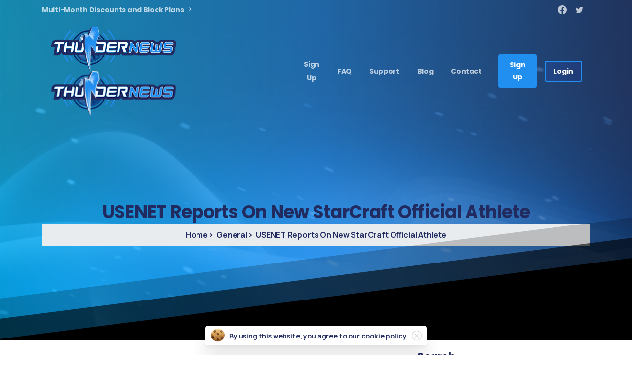

--- FILE ---
content_type: text/html; charset=UTF-8
request_url: https://www.thundernews.com/usenet-reports-on-new-starcraft-official-athlete/
body_size: 19000
content:
<!doctype html>
<html lang="en-US" prefix="og: https://ogp.me/ns#">

<head>
	<meta charset="UTF-8">
	<meta name="viewport" content="width=device-width, initial-scale=1">
	<link rel="profile" href="https://gmpg.org/xfn/11">
	<link rel="pingback" href="https://www.thundernews.com/xmlrpc.php" />
	
<!-- Search Engine Optimization by Rank Math - https://rankmath.com/ -->
<title>USENET Reports On New StarCraft Official Athlete - ThunderNews</title>
<meta name="description" content="It’s a cool Sunday afternoon — a warm 60 degrees relative to the previous week’s winter storm and the coming week’s projected blizzard. You open some windows"/>
<meta name="robots" content="index, follow, max-snippet:-1, max-video-preview:-1, max-image-preview:large"/>
<link rel="canonical" href="https://www.thundernews.com/usenet-reports-on-new-starcraft-official-athlete/" />
<meta property="og:locale" content="en_US" />
<meta property="og:type" content="article" />
<meta property="og:title" content="USENET Reports On New StarCraft Official Athlete - ThunderNews" />
<meta property="og:description" content="It’s a cool Sunday afternoon — a warm 60 degrees relative to the previous week’s winter storm and the coming week’s projected blizzard. You open some windows" />
<meta property="og:url" content="https://www.thundernews.com/usenet-reports-on-new-starcraft-official-athlete/" />
<meta property="og:site_name" content="ThunderNews" />
<meta property="article:section" content="General" />
<meta property="article:published_time" content="2014-01-02T14:55:04+00:00" />
<meta name="twitter:card" content="summary_large_image" />
<meta name="twitter:title" content="USENET Reports On New StarCraft Official Athlete - ThunderNews" />
<meta name="twitter:description" content="It’s a cool Sunday afternoon — a warm 60 degrees relative to the previous week’s winter storm and the coming week’s projected blizzard. You open some windows" />
<meta name="twitter:label1" content="Written by" />
<meta name="twitter:data1" content="ThunderNews Usenet" />
<meta name="twitter:label2" content="Time to read" />
<meta name="twitter:data2" content="1 minute" />
<script type="application/ld+json" class="rank-math-schema">{"@context":"https://schema.org","@graph":[{"@type":["Person","Organization"],"@id":"https://www.thundernews.com/#person","name":"ThunderNews"},{"@type":"WebSite","@id":"https://www.thundernews.com/#website","url":"https://www.thundernews.com","name":"ThunderNews","publisher":{"@id":"https://www.thundernews.com/#person"},"inLanguage":"en-US"},{"@type":"WebPage","@id":"https://www.thundernews.com/usenet-reports-on-new-starcraft-official-athlete/#webpage","url":"https://www.thundernews.com/usenet-reports-on-new-starcraft-official-athlete/","name":"USENET Reports On New StarCraft Official Athlete - ThunderNews","datePublished":"2014-01-02T14:55:04+00:00","dateModified":"2014-01-02T14:55:04+00:00","isPartOf":{"@id":"https://www.thundernews.com/#website"},"inLanguage":"en-US"},{"@type":"Person","@id":"https://www.thundernews.com/author/thynksd3v/","name":"ThunderNews Usenet","url":"https://www.thundernews.com/author/thynksd3v/","image":{"@type":"ImageObject","@id":"https://secure.gravatar.com/avatar/fc9858a8f3212b9d32a6bff578d6f0f0?s=96&amp;d=mm&amp;r=g","url":"https://secure.gravatar.com/avatar/fc9858a8f3212b9d32a6bff578d6f0f0?s=96&amp;d=mm&amp;r=g","caption":"ThunderNews Usenet","inLanguage":"en-US"},"sameAs":["https://thundernews.com"]},{"@type":"BlogPosting","headline":"USENET Reports On New StarCraft Official Athlete - ThunderNews","datePublished":"2014-01-02T14:55:04+00:00","dateModified":"2014-01-02T14:55:04+00:00","articleSection":"General, Technology, Usenet","author":{"@id":"https://www.thundernews.com/author/thynksd3v/","name":"ThunderNews Usenet"},"publisher":{"@id":"https://www.thundernews.com/#person"},"description":"It\u2019s a cool Sunday afternoon \u2014 a warm 60 degrees relative to the previous week\u2019s winter storm and the coming week\u2019s projected blizzard. You open some windows","name":"USENET Reports On New StarCraft Official Athlete - ThunderNews","@id":"https://www.thundernews.com/usenet-reports-on-new-starcraft-official-athlete/#richSnippet","isPartOf":{"@id":"https://www.thundernews.com/usenet-reports-on-new-starcraft-official-athlete/#webpage"},"inLanguage":"en-US","mainEntityOfPage":{"@id":"https://www.thundernews.com/usenet-reports-on-new-starcraft-official-athlete/#webpage"}}]}</script>
<!-- /Rank Math WordPress SEO plugin -->

<link rel='dns-prefetch' href='//s.w.org' />
<link rel="alternate" type="application/rss+xml" title="ThunderNews &raquo; Feed" href="https://www.thundernews.com/feed/" />
<link rel="alternate" type="application/rss+xml" title="ThunderNews &raquo; Comments Feed" href="https://www.thundernews.com/comments/feed/" />
<link rel="preconnect" href="https://fonts.gstatic.com/" crossorigin><link rel="preconnect" href="https://fonts.googleapis.com/" crossorigin>		<script type="text/javascript">
			window._wpemojiSettings = {"baseUrl":"https:\/\/s.w.org\/images\/core\/emoji\/13.1.0\/72x72\/","ext":".png","svgUrl":"https:\/\/s.w.org\/images\/core\/emoji\/13.1.0\/svg\/","svgExt":".svg","source":{"concatemoji":"https:\/\/www.thundernews.com\/wp-includes\/js\/wp-emoji-release.min.js?ver=5.8.3"}};
			!function(e,a,t){var n,r,o,i=a.createElement("canvas"),p=i.getContext&&i.getContext("2d");function s(e,t){var a=String.fromCharCode;p.clearRect(0,0,i.width,i.height),p.fillText(a.apply(this,e),0,0);e=i.toDataURL();return p.clearRect(0,0,i.width,i.height),p.fillText(a.apply(this,t),0,0),e===i.toDataURL()}function c(e){var t=a.createElement("script");t.src=e,t.defer=t.type="text/javascript",a.getElementsByTagName("head")[0].appendChild(t)}for(o=Array("flag","emoji"),t.supports={everything:!0,everythingExceptFlag:!0},r=0;r<o.length;r++)t.supports[o[r]]=function(e){if(!p||!p.fillText)return!1;switch(p.textBaseline="top",p.font="600 32px Arial",e){case"flag":return s([127987,65039,8205,9895,65039],[127987,65039,8203,9895,65039])?!1:!s([55356,56826,55356,56819],[55356,56826,8203,55356,56819])&&!s([55356,57332,56128,56423,56128,56418,56128,56421,56128,56430,56128,56423,56128,56447],[55356,57332,8203,56128,56423,8203,56128,56418,8203,56128,56421,8203,56128,56430,8203,56128,56423,8203,56128,56447]);case"emoji":return!s([10084,65039,8205,55357,56613],[10084,65039,8203,55357,56613])}return!1}(o[r]),t.supports.everything=t.supports.everything&&t.supports[o[r]],"flag"!==o[r]&&(t.supports.everythingExceptFlag=t.supports.everythingExceptFlag&&t.supports[o[r]]);t.supports.everythingExceptFlag=t.supports.everythingExceptFlag&&!t.supports.flag,t.DOMReady=!1,t.readyCallback=function(){t.DOMReady=!0},t.supports.everything||(n=function(){t.readyCallback()},a.addEventListener?(a.addEventListener("DOMContentLoaded",n,!1),e.addEventListener("load",n,!1)):(e.attachEvent("onload",n),a.attachEvent("onreadystatechange",function(){"complete"===a.readyState&&t.readyCallback()})),(n=t.source||{}).concatemoji?c(n.concatemoji):n.wpemoji&&n.twemoji&&(c(n.twemoji),c(n.wpemoji)))}(window,document,window._wpemojiSettings);
		</script>
		<style type="text/css">
img.wp-smiley,
img.emoji {
	display: inline !important;
	border: none !important;
	box-shadow: none !important;
	height: 1em !important;
	width: 1em !important;
	margin: 0 .07em !important;
	vertical-align: -0.1em !important;
	background: none !important;
	padding: 0 !important;
}
</style>
	<link rel='stylesheet' id='wp-block-library-css'  href='https://www.thundernews.com/wp-includes/css/dist/block-library/style.min.css?ver=5.8.3' type='text/css' media='all' />
<style id='global-styles-inline-css' type='text/css'>
body{--wp--preset--color--black: #000000;--wp--preset--color--cyan-bluish-gray: #abb8c3;--wp--preset--color--white: #ffffff;--wp--preset--color--pale-pink: #f78da7;--wp--preset--color--vivid-red: #cf2e2e;--wp--preset--color--luminous-vivid-orange: #ff6900;--wp--preset--color--luminous-vivid-amber: #fcb900;--wp--preset--color--light-green-cyan: #7bdcb5;--wp--preset--color--vivid-green-cyan: #00d084;--wp--preset--color--pale-cyan-blue: #8ed1fc;--wp--preset--color--vivid-cyan-blue: #0693e3;--wp--preset--color--vivid-purple: #9b51e0;--wp--preset--gradient--vivid-cyan-blue-to-vivid-purple: linear-gradient(135deg,rgba(6,147,227,1) 0%,rgb(155,81,224) 100%);--wp--preset--gradient--light-green-cyan-to-vivid-green-cyan: linear-gradient(135deg,rgb(122,220,180) 0%,rgb(0,208,130) 100%);--wp--preset--gradient--luminous-vivid-amber-to-luminous-vivid-orange: linear-gradient(135deg,rgba(252,185,0,1) 0%,rgba(255,105,0,1) 100%);--wp--preset--gradient--luminous-vivid-orange-to-vivid-red: linear-gradient(135deg,rgba(255,105,0,1) 0%,rgb(207,46,46) 100%);--wp--preset--gradient--very-light-gray-to-cyan-bluish-gray: linear-gradient(135deg,rgb(238,238,238) 0%,rgb(169,184,195) 100%);--wp--preset--gradient--cool-to-warm-spectrum: linear-gradient(135deg,rgb(74,234,220) 0%,rgb(151,120,209) 20%,rgb(207,42,186) 40%,rgb(238,44,130) 60%,rgb(251,105,98) 80%,rgb(254,248,76) 100%);--wp--preset--gradient--blush-light-purple: linear-gradient(135deg,rgb(255,206,236) 0%,rgb(152,150,240) 100%);--wp--preset--gradient--blush-bordeaux: linear-gradient(135deg,rgb(254,205,165) 0%,rgb(254,45,45) 50%,rgb(107,0,62) 100%);--wp--preset--gradient--luminous-dusk: linear-gradient(135deg,rgb(255,203,112) 0%,rgb(199,81,192) 50%,rgb(65,88,208) 100%);--wp--preset--gradient--pale-ocean: linear-gradient(135deg,rgb(255,245,203) 0%,rgb(182,227,212) 50%,rgb(51,167,181) 100%);--wp--preset--gradient--electric-grass: linear-gradient(135deg,rgb(202,248,128) 0%,rgb(113,206,126) 100%);--wp--preset--gradient--midnight: linear-gradient(135deg,rgb(2,3,129) 0%,rgb(40,116,252) 100%);--wp--preset--font-size--small: 13px;--wp--preset--font-size--normal: 16px;--wp--preset--font-size--medium: 20px;--wp--preset--font-size--large: 36px;--wp--preset--font-size--huge: 42px;}.has-black-color{color: var(--wp--preset--color--black) !important;}.has-cyan-bluish-gray-color{color: var(--wp--preset--color--cyan-bluish-gray) !important;}.has-white-color{color: var(--wp--preset--color--white) !important;}.has-pale-pink-color{color: var(--wp--preset--color--pale-pink) !important;}.has-vivid-red-color{color: var(--wp--preset--color--vivid-red) !important;}.has-luminous-vivid-orange-color{color: var(--wp--preset--color--luminous-vivid-orange) !important;}.has-luminous-vivid-amber-color{color: var(--wp--preset--color--luminous-vivid-amber) !important;}.has-light-green-cyan-color{color: var(--wp--preset--color--light-green-cyan) !important;}.has-vivid-green-cyan-color{color: var(--wp--preset--color--vivid-green-cyan) !important;}.has-pale-cyan-blue-color{color: var(--wp--preset--color--pale-cyan-blue) !important;}.has-vivid-cyan-blue-color{color: var(--wp--preset--color--vivid-cyan-blue) !important;}.has-vivid-purple-color{color: var(--wp--preset--color--vivid-purple) !important;}.has-black-background-color{background-color: var(--wp--preset--color--black) !important;}.has-cyan-bluish-gray-background-color{background-color: var(--wp--preset--color--cyan-bluish-gray) !important;}.has-white-background-color{background-color: var(--wp--preset--color--white) !important;}.has-pale-pink-background-color{background-color: var(--wp--preset--color--pale-pink) !important;}.has-vivid-red-background-color{background-color: var(--wp--preset--color--vivid-red) !important;}.has-luminous-vivid-orange-background-color{background-color: var(--wp--preset--color--luminous-vivid-orange) !important;}.has-luminous-vivid-amber-background-color{background-color: var(--wp--preset--color--luminous-vivid-amber) !important;}.has-light-green-cyan-background-color{background-color: var(--wp--preset--color--light-green-cyan) !important;}.has-vivid-green-cyan-background-color{background-color: var(--wp--preset--color--vivid-green-cyan) !important;}.has-pale-cyan-blue-background-color{background-color: var(--wp--preset--color--pale-cyan-blue) !important;}.has-vivid-cyan-blue-background-color{background-color: var(--wp--preset--color--vivid-cyan-blue) !important;}.has-vivid-purple-background-color{background-color: var(--wp--preset--color--vivid-purple) !important;}.has-vivid-cyan-blue-to-vivid-purple-gradient-background{background: var(--wp--preset--gradient--vivid-cyan-blue-to-vivid-purple) !important;}.has-light-green-cyan-to-vivid-green-cyan-gradient-background{background: var(--wp--preset--gradient--light-green-cyan-to-vivid-green-cyan) !important;}.has-luminous-vivid-amber-to-luminous-vivid-orange-gradient-background{background: var(--wp--preset--gradient--luminous-vivid-amber-to-luminous-vivid-orange) !important;}.has-luminous-vivid-orange-to-vivid-red-gradient-background{background: var(--wp--preset--gradient--luminous-vivid-orange-to-vivid-red) !important;}.has-very-light-gray-to-cyan-bluish-gray-gradient-background{background: var(--wp--preset--gradient--very-light-gray-to-cyan-bluish-gray) !important;}.has-cool-to-warm-spectrum-gradient-background{background: var(--wp--preset--gradient--cool-to-warm-spectrum) !important;}.has-blush-light-purple-gradient-background{background: var(--wp--preset--gradient--blush-light-purple) !important;}.has-blush-bordeaux-gradient-background{background: var(--wp--preset--gradient--blush-bordeaux) !important;}.has-luminous-dusk-gradient-background{background: var(--wp--preset--gradient--luminous-dusk) !important;}.has-pale-ocean-gradient-background{background: var(--wp--preset--gradient--pale-ocean) !important;}.has-electric-grass-gradient-background{background: var(--wp--preset--gradient--electric-grass) !important;}.has-midnight-gradient-background{background: var(--wp--preset--gradient--midnight) !important;}.has-small-font-size{font-size: var(--wp--preset--font-size--small) !important;}.has-normal-font-size{font-size: var(--wp--preset--font-size--normal) !important;}.has-medium-font-size{font-size: var(--wp--preset--font-size--medium) !important;}.has-large-font-size{font-size: var(--wp--preset--font-size--large) !important;}.has-huge-font-size{font-size: var(--wp--preset--font-size--huge) !important;}
</style>
<style id='pix-intro-handle-inline-css' type='text/css'>

	 body:not(.render) .pix-overlay-item {
		 opacity: 0 !important;
	 }
	 body:not(.pix-loaded) .pix-wpml-header-btn {
		 opacity: 0;
	 }
		 html:not(.render) {
			 background: #FFFFFF  !important;
		 }
 		 .pix-page-loading-bg:after {
 			 content: " ";
 			 position: fixed;
 			 top: 0;
 			 left: 0;
 			 width: 100vw;
 			 height: 100vh;
 			 display: block;
 			 background: #FFFFFF !important;
 			 pointer-events: none;
			 transform-style: flat;
 			 transform: scaleX(1);
 			 transition: transform .3s cubic-bezier(.27,.76,.38,.87);
 			 transform-origin: right center;
 			 z-index: 99999999999999999999;
 		 }
 		 body.render .pix-page-loading-bg:after {
 			 transform: scaleX(0);
 			 transform-origin: left center;
 		 }.vc_custom_1603410843826{padding-top: 40px !important;padding-bottom: 10px !important;}.vc_custom_1603904076689{padding-top: 60px !important;background-color: #ffffff !important;}.vc_custom_1674853815002{border-radius: 10px !important;}.vc_custom_1643197452390{padding-top: 25px !important;padding-bottom: 50px !important;}.vc_custom_1603904109141{padding-top: 10px !important;padding-bottom: 10px !important;}.vc_custom_1603904113843{padding-top: 20px !important;}.vc_custom_1614795794006{padding-top: 10px !important;}
</style>
<link rel='stylesheet' id='pixfort-bootstrap-css'  href='https://www.thundernews.com/wp-content/themes/essentials/inc/scss/bootstrap.min.css?ver=3.1.3' type='text/css' media='all' />
<link rel='stylesheet' id='pix-flickity-style-css'  href='https://www.thundernews.com/wp-content/themes/essentials/css/build/flickity.min.css?ver=3.1.3' type='text/css' media='all' />
<link rel='stylesheet' id='essentials-pixicon-font-css'  href='https://www.thundernews.com/wp-content/themes/essentials/css/build/pixicon-main/style.min.css?ver=3.1.3' type='text/css' media='all' />
<link rel='stylesheet' id='essentials-select-css-css'  href='https://www.thundernews.com/wp-content/themes/essentials/css/build/bootstrap-select.min.css?ver=3.1.3' type='text/css' media='all' />
<link rel='stylesheet' id='pix-essentials-style-2-css'  href='https://www.thundernews.com/wp-content/uploads/wp-scss-cache/pixfort-core-style.css?ver=1763412993' type='text/css' media='all' />
<script type='text/javascript' src='https://www.thundernews.com/wp-includes/js/jquery/jquery.min.js?ver=3.6.0' id='jquery-core-js'></script>
<script type='text/javascript' src='https://www.thundernews.com/wp-includes/js/jquery/jquery-migrate.min.js?ver=3.3.2' id='jquery-migrate-js'></script>
<script></script><link rel="https://api.w.org/" href="https://www.thundernews.com/wp-json/" /><link rel="alternate" type="application/json" href="https://www.thundernews.com/wp-json/wp/v2/posts/788" /><link rel='shortlink' href='https://www.thundernews.com/?p=788' />
<link rel="alternate" type="application/json+oembed" href="https://www.thundernews.com/wp-json/oembed/1.0/embed?url=https%3A%2F%2Fwww.thundernews.com%2Fusenet-reports-on-new-starcraft-official-athlete%2F" />
<link rel="alternate" type="text/xml+oembed" href="https://www.thundernews.com/wp-json/oembed/1.0/embed?url=https%3A%2F%2Fwww.thundernews.com%2Fusenet-reports-on-new-starcraft-official-athlete%2F&#038;format=xml" />
<meta name="generator" content="Powered by WPBakery Page Builder - drag and drop page builder for WordPress."/>
<script id="google_gtagjs" src="https://www.googletagmanager.com/gtag/js?id=UA-226443-1" async="async" type="text/javascript"></script>
<script id="google_gtagjs-inline" type="text/javascript">
window.dataLayer = window.dataLayer || [];function gtag(){dataLayer.push(arguments);}gtag('js', new Date());gtag('config', 'UA-226443-1', {} );
</script>
<link rel="icon" href="https://www.thundernews.com/wp-content/uploads/2020/09/tnnewsicon-75x75.png" sizes="32x32" />
<link rel="icon" href="https://www.thundernews.com/wp-content/uploads/2020/09/tnnewsicon-400x400.png" sizes="192x192" />
<link rel="apple-touch-icon" href="https://www.thundernews.com/wp-content/uploads/2020/09/tnnewsicon-400x400.png" />
<meta name="msapplication-TileImage" content="https://www.thundernews.com/wp-content/uploads/2020/09/tnnewsicon-400x400.png" />
<noscript><style> .wpb_animate_when_almost_visible { opacity: 1; }</style></noscript></head>

<body class="post-template-default single single-post postid-788 single-format-standard  pix-padding-style  none  site-render-default wpb-js-composer js-comp-ver-8.4.1 vc_responsive" style="">
		<div class="pix-page-loading-bg"></div>
	            <div class="pix-loading-circ-path"></div>
        	<div id="page" class="site">
		        <div class="pix-header-transparent pix-is-sticky-header pix-header-transparent-parent sticky-top2 position-relative">
            <div class="position-absolute w-100 ">
                 <div class="pix-topbar position-relative pix-header-desktop pix-topbar-normal  bg-transparent  text-white sticky-top2 p-sticky" style="z-index:999998;" >
     <div class="container-xl">
         <div class="row d-flex align-items-center align-items-stretch">
                          <div class="col-12 col-lg-6 column pix-header-min-height text-left justify-content-start py-md-0 d-flex align-items-center">
 				        <div class="d-inline-flex align-items-center line-height-1 pix-py-5 pix-hover-item mb-0">
            <a data-anim-type="disabled" class="text-light-opacity-7 font-weight-bold secondary-font btn btn-link p-0 line-height-1 pix-header-text text-sm  d-inline-flex2 align-items-center2" href="/signup" target=&quot;_blank&quot; style="" >
                Multi-Month Discounts and Block Plans</span>
                <i class="font-weight-bold pixicon-angle-right pix-header-icon-format pix-hover-right ml-2"></i>            </a></div>
                         </div>

                                       <div class="col-12 col-lg-6 column text-right justify-content-end pix-header-min-height py-md-0 d-flex align-items-center justify-content-end">
 				        <span class="mx-1"></span>
                <div class="d-inline-flex pix-px-5 align-self-stretch position-relative mx-2">
            <div class="bg-light-opacity-2 pix-header-divider   pix-sm" data-color="light-opacity-2" data-scroll-color=""></div>
                    </div>
            <div class="pix-px-5 d-inline-block2 d-inline-flex align-items-between pix-social text-18 " data-anim-type="disabled">
                    <a class="d-flex align-items-center pix-header-text text-light-opacity-7" target="_self"  href="https://www.facebook.com/thundernewsusenet/" title="Facebook"><i class="pixicon-facebook3 px-2" ></i></a>
                        <a class="d-flex align-items-center pix-header-text text-light-opacity-7" target="_self"  href="https://twitter.com/thundernewscom" title="twitter"><i class="pixicon-twitter px-2" ></i></a>
                </div>
                 </div>

         </div>
              </div>
              <div class="pix-topbar-line bg-light-opacity-2" style="width:100%;height:1px;"></div>
      </div>
                <div class="pix-header-placeholder position-relative d-block w-100">
                            <header id="masthead" class="pix-header  pix-header-desktop d-block2 pix-header-normal2 pix-scroll-shadow sticky-top2 position-relative pix-header-container-area pix-header-transparent bg-transparent" data-text="light-opacity-7" data-text-scroll="light-opacity-7" data-bg-class="bg-transparent" data-bg-color="" style="" data-scroll-class="bg-gradient-primary" data-scroll-color="" >
            <div class="container-xl">
                <nav class="navbar pix-main-menu navbar-hover-drop navbar-expand-lg navbar-light text-center">
                        <div class="slide-in-container d-flex align-items-center">
        <div class="d-inline-block animate-in slide-in-container" data-anim-type="slide-in-up" style="">
                                    <a class="navbar-brand" href="https://www.thundernews.com/" target="" rel="home">
                            <img class="pix-logo" height="90" width="258" src="https://www.thundernews.com/wp-content/uploads/2020/09/thundernewslogo2020-Master2@0.6x.png" alt="ThunderNews" style="height:90px;width:auto;" >
                                                            <img class="pix-logo-scroll" src="https://www.thundernews.com/wp-content/uploads/2020/09/thundernewslogo2020-Master2@0.25x.png" alt="ThunderNews" style="height:90px;width:auto;">
                                                        </a>
                                </div>
    </div>
            <span class="mx-4"></span>
        <div id="navbarNav-95" class="collapse navbar-collapse align-self-stretch pix-light-nav-line  pix-is-dark "><ul id="menu-tnmenu" class="navbar-nav nav-style-megamenu align-self-stretch align-items-center "><li itemscope="itemscope" itemtype="https://www.schema.org/SiteNavigationElement" id="menu-item-14591" class="menu-item menu-item-type-post_type menu-item-object-page menu-item-14591 nav-item dropdown d-lg-flex nav-item-display align-self-stretch overflow-visible align-items-center"><a title="Sign Up" class=" font-weight-bold secondary-font pix-nav-link text-light-opacity-7 nav-link animate-in" target="_self" href="https://www.thundernews.com/signup/" data-anim-type="fade-in"><span class="pix-dropdown-title text-sm  pix-header-text">Sign Up</span></a></li>
<li itemscope="itemscope" itemtype="https://www.schema.org/SiteNavigationElement" id="menu-item-14128" class="menu-item menu-item-type-post_type menu-item-object-page menu-item-14128 nav-item dropdown d-lg-flex nav-item-display align-self-stretch overflow-visible align-items-center"><a title="FAQ" class=" font-weight-bold secondary-font pix-nav-link text-light-opacity-7 nav-link animate-in" target="_self" href="https://www.thundernews.com/faq/" data-anim-type="fade-in"><span class="pix-dropdown-title text-sm  pix-header-text">FAQ</span></a></li>
<li itemscope="itemscope" itemtype="https://www.schema.org/SiteNavigationElement" id="menu-item-14533" class="menu-item menu-item-type-post_type menu-item-object-page menu-item-14533 nav-item dropdown d-lg-flex nav-item-display align-self-stretch overflow-visible align-items-center"><a title="Support" class=" font-weight-bold secondary-font pix-nav-link text-light-opacity-7 nav-link animate-in" target="_self" href="https://www.thundernews.com/support/" data-anim-type="fade-in"><span class="pix-dropdown-title text-sm  pix-header-text">Support</span></a></li>
<li itemscope="itemscope" itemtype="https://www.schema.org/SiteNavigationElement" id="menu-item-14593" class="menu-item menu-item-type-post_type menu-item-object-page current_page_parent menu-item-14593 nav-item dropdown d-lg-flex nav-item-display align-self-stretch overflow-visible align-items-center"><a title="Blog" class=" font-weight-bold secondary-font pix-nav-link text-light-opacity-7 nav-link animate-in" target="_self" href="https://www.thundernews.com/blog/" data-anim-type="fade-in"><span class="pix-dropdown-title text-sm  pix-header-text">Blog</span></a></li>
<li itemscope="itemscope" itemtype="https://www.schema.org/SiteNavigationElement" id="menu-item-14129" class="menu-item menu-item-type-post_type menu-item-object-page menu-item-14129 nav-item dropdown d-lg-flex nav-item-display align-self-stretch overflow-visible align-items-center"><a title="Contact" class=" font-weight-bold secondary-font pix-nav-link text-light-opacity-7 nav-link animate-in" target="_self" href="https://www.thundernews.com/contact/" data-anim-type="fade-in"><span class="pix-dropdown-title text-sm  pix-header-text">Contact</span></a></li>
</ul></div>        <span class="mx-2"></span>
                <div class="d-inline-flex align-items-center d-inline-block2 text-sm mb-0">
            <a data-anim-type="disabled" class="btn  bg-dark-opacity-2 btn-primary btn-custom-bg  font-weight-bold secondary-font d-flex2 align-items-center mr-0" href="/signup"  style="" data-popup-id="" data-popup-link="" >
                            <span>Sign Up</span>
                        </a>
        </div>
                <span class="mx-2"></span>
                <div class="d-inline-flex align-items-center d-inline-block2 text-sm mb-0">
            <a data-anim-type="disabled" class="btn btn-outline-gradient-primary bg-gradient-primary font-weight-bold secondary-font d-flex2 align-items-center mr-0" href="https://members.thundernews.com/login.php"  style="color:#fff;" data-popup-id="" data-popup-link="" >
                            <span>Login</span>
                        </a>
        </div>
                        </nav>
                
            </div>
                    </header>


                        </div>
                            </div>
        </div>
     <div class="pix-topbar pix-header-mobile pix-topbar-normal bg-white text-white p-sticky py-22 " style="" >
     <div class="container">
         <div class="row">
                          <div class="col-12 column d-flex justify-content-between py-md-02 pix-py-10">
 				        <div class="d-inline-flex align-items-center line-height-1 pix-py-5 pix-hover-item mb-0">
            <a data-anim-type="disabled" class="text-body-default font-weight-bold secondary-font btn btn-link p-0 line-height-1 pix-header-text text-sm  d-inline-flex2 align-items-center2" href="/signup" target=&quot;_blank&quot; style="" >
                View All Plans</span>
                <i class="font-weight-bold pixicon-angle-right pix-header-icon-format pix-hover-right ml-2"></i>            </a></div>
                <div class="pix-px-5 d-inline-block2 d-inline-flex align-items-between pix-social text-18 " data-anim-type="disabled">
                    <a class="d-flex align-items-center pix-header-text text-body-default" target="_self"  href="https://www.facebook.com/thundernewsusenet/" title="Facebook"><i class="pixicon-facebook3 px-2" ></i></a>
                        <a class="d-flex align-items-center pix-header-text text-body-default" target="_self"  href="https://twitter.com/thundernewscom" title="twitter"><i class="pixicon-twitter px-2" ></i></a>
                </div>
                 </div>

         </div>
              </div>
              <div class="bg-gray-2" style="width:100%;height:1px;"></div>
      </div>
    <header id="mobile_head" class="pix-header  pix-header-mobile d-inline-block pix-header-normal pix-scroll-shadow sticky-top header-scroll2 bg-white" style="">
         <div class="container">
                          <nav class="navbar navbar-hover-drop navbar-expand-lg2 navbar-light d-inline-block2 ">
    				    <div class="slide-in-container d-flex align-items-center">
        <div class="d-inline-block animate-in slide-in-container" data-anim-type="slide-in-up" style="">
                                <a class="navbar-brand" href="https://www.thundernews.com/" target="" rel="home">
                        <img class="pix-logo" src="https://www.thundernews.com/wp-content/uploads/2020/09/thundernewslogo2020-Master2@0.25x.png" alt="ThunderNews" height="35" width="100.33333333333" style="height:35px;width:auto;">
                                                        <img class="pix-logo-scroll" src="https://www.thundernews.com/wp-content/uploads/2020/09/thundernewslogo2020-Master2@0.25x.png" alt="ThunderNews" style="height:35px;width:auto;">
                                                    </a>
                            </div>
    </div>
                <button class="navbar-toggler hamburger--spin hamburger small-menu-toggle" type="button" data-toggle="collapse" data-target="#navbarNav-954" aria-controls="navbarNav-954" aria-expanded="false" aria-label="Toggle navigation">
                <span class="hamburger-box">

                    <span class="hamburger-inner bg-body-default">
                        <span class="hamburger-inner-before bg-body-default"></span>
                        <span class="hamburger-inner-after bg-body-default"></span>
                    </span>

                </span>
            </button>
            <div id="navbarNav-954" class="collapse navbar-collapse align-self-stretch pix-primary-nav-line  "><ul id="menu-tnmenu-1" class="navbar-nav nav-style-megamenu align-self-stretch align-items-center "><li itemscope="itemscope" itemtype="https://www.schema.org/SiteNavigationElement" class="menu-item menu-item-type-post_type menu-item-object-page menu-item-14591 nav-item dropdown d-lg-flex nav-item-display align-self-stretch overflow-visible align-items-center"><a title="Sign Up" class=" font-weight-bold secondary-font pix-nav-link text-body-default nav-link animate-in" target="_self" href="https://www.thundernews.com/signup/" data-anim-type="fade-in"><span class="pix-dropdown-title text-sm  pix-header-text">Sign Up</span></a></li>
<li itemscope="itemscope" itemtype="https://www.schema.org/SiteNavigationElement" class="menu-item menu-item-type-post_type menu-item-object-page menu-item-14128 nav-item dropdown d-lg-flex nav-item-display align-self-stretch overflow-visible align-items-center"><a title="FAQ" class=" font-weight-bold secondary-font pix-nav-link text-body-default nav-link animate-in" target="_self" href="https://www.thundernews.com/faq/" data-anim-type="fade-in"><span class="pix-dropdown-title text-sm  pix-header-text">FAQ</span></a></li>
<li itemscope="itemscope" itemtype="https://www.schema.org/SiteNavigationElement" class="menu-item menu-item-type-post_type menu-item-object-page menu-item-14533 nav-item dropdown d-lg-flex nav-item-display align-self-stretch overflow-visible align-items-center"><a title="Support" class=" font-weight-bold secondary-font pix-nav-link text-body-default nav-link animate-in" target="_self" href="https://www.thundernews.com/support/" data-anim-type="fade-in"><span class="pix-dropdown-title text-sm  pix-header-text">Support</span></a></li>
<li itemscope="itemscope" itemtype="https://www.schema.org/SiteNavigationElement" class="menu-item menu-item-type-post_type menu-item-object-page current_page_parent menu-item-14593 nav-item dropdown d-lg-flex nav-item-display align-self-stretch overflow-visible align-items-center"><a title="Blog" class=" font-weight-bold secondary-font pix-nav-link text-body-default nav-link animate-in" target="_self" href="https://www.thundernews.com/blog/" data-anim-type="fade-in"><span class="pix-dropdown-title text-sm  pix-header-text">Blog</span></a></li>
<li itemscope="itemscope" itemtype="https://www.schema.org/SiteNavigationElement" class="menu-item menu-item-type-post_type menu-item-object-page menu-item-14129 nav-item dropdown d-lg-flex nav-item-display align-self-stretch overflow-visible align-items-center"><a title="Contact" class=" font-weight-bold secondary-font pix-nav-link text-body-default nav-link animate-in" target="_self" href="https://www.thundernews.com/contact/" data-anim-type="fade-in"><span class="pix-dropdown-title text-sm  pix-header-text">Contact</span></a></li>
</ul></div>             </nav>
                                   </div>
              </header>
    

    <div class="pix-main-intro pix-intro-1 bg-gradient-primary">
        <div class="pix-intro-img jarallax" data-jarallax data-speed="0.5">
            <img width="1920" height="1080" src="https://www.thundernews.com/wp-content/uploads/2020/09/tnck-1920x1080.png" class="jarallax-img pix-opacity-5" alt="" loading="lazy" srcset="https://www.thundernews.com/wp-content/uploads/2020/09/tnck-1920x1080.png 1920w, https://www.thundernews.com/wp-content/uploads/2020/09/tnck-300x169.png 300w, https://www.thundernews.com/wp-content/uploads/2020/09/tnck-1024x576.png 1024w, https://www.thundernews.com/wp-content/uploads/2020/09/tnck-768x432.png 768w, https://www.thundernews.com/wp-content/uploads/2020/09/tnck-1536x864.png 1536w, https://www.thundernews.com/wp-content/uploads/2020/09/tnck-2048x1152.png 2048w" sizes="(max-width: 1920px) 100vw, 1920px" />        </div>

        <div class="container pix-intro-container ">
            <div class="pix-main-intro-placeholder"></div>

            <div class="row d-flex h-100 justify-content-center">


                <div class="col-xs-12 col-lg-12">
                    <div class="text-center my-2 intro-content-div">
                        <div id="pix-intro-sliding-text" class=" text-inherit "><h1 class="mb-32 pix-sliding-headline-2 animate-in font-weight-bold secondary-font text-heading-default h3 font-weight-bold " data-anim-type="pix-sliding-text" pix-anim-delay="500" data-class="secondary-font text-heading-default" style=""><span class="slide-in-container "><span class="pix-sliding-item secondary-font text-heading-default" style="transition-delay: 0ms;">USENET&#32;</span></span> <span class="slide-in-container "><span class="pix-sliding-item secondary-font text-heading-default" style="transition-delay: 150ms;">Reports&#32;</span></span> <span class="slide-in-container "><span class="pix-sliding-item secondary-font text-heading-default" style="transition-delay: 300ms;">On&#32;</span></span> <span class="slide-in-container "><span class="pix-sliding-item secondary-font text-heading-default" style="transition-delay: 450ms;">New&#32;</span></span> <span class="slide-in-container "><span class="pix-sliding-item secondary-font text-heading-default" style="transition-delay: 600ms;">StarCraft&#32;</span></span> <span class="slide-in-container "><span class="pix-sliding-item secondary-font text-heading-default" style="transition-delay: 750ms;">Official&#32;</span></span> <span class="slide-in-container "><span class="pix-sliding-item secondary-font text-heading-default" style="transition-delay: 900ms;">Athlete&#32;</span></span> </h1></div>                            <div>
                                	        <nav class="text-center" aria-label="breadcrumb">
	        	<ol class="breadcrumb px-0 justify-content-center">
	        		<li class="breadcrumb-item animate-in" data-anim-type="fade-in-left" data-anim-delay="500"><a class="text-body-default" href="https://www.thundernews.com/">Home</a></li>
										<li class="breadcrumb-item animate-in" data-anim-type="fade-in-left" data-anim-delay="550">
								<span><i class="pixicon-angle-right text-body-default font-weight-bold mr-2" style="position:relative;top:2px;"></i></span>
								<a class="text-body-default" href="https://www.thundernews.com/category/general/">General</a>
							</li>
								            <li class="breadcrumb-item text-body-default active animate-in" data-anim-type="fade-in-left" data-anim-delay="600" aria-current="page">
	            <span><i class="pixicon-angle-right font-weight-bold mr-2" style="position:relative;top:2px;"></i></span>
	            USENET Reports On New StarCraft Official Athlete	            </li>
							</ol>
	        </nav>
			                            </div>
                                                </div>
                </div>


            </div>
        </div>
        <div class="">
            <div class="pix-divider pix-bottom-divider" data-style="style-8" style="bottom:-1px;"><svg xmlns="http://www.w3.org/2000/svg" width="100%" height="250" viewBox="0 0 1200 366" preserveAspectRatio="none"><g class="animate-in" data-anim-type="fade-in-up" data-anim-delay="700"><polygon class="bg-gray-3" fill-opacity="0.2" points="0 240 1200 0 1200 366 0 366"  /></g><g class="animate-in" data-anim-type="fade-in-up" data-anim-delay="500"><polygon class="bg-gray-3" fill-opacity="0.6" points="0 300 1200 60 1200 366 0 366"  /></g><polygon class="bg-gray-3" fill-opacity="1" points="0 360 1200 120 1200 366 0 366"/><defs></defs></svg></div>        </div>
    </div>



<div id="content" class="site-content bg-gray-3 pix-pt-20" style="">
    <div class="container">
        <div class="row">
            
<div class="col-12 col-md-8">
	<div id="primary" class="content-area pix-post-area pix-post-sidebar-area">
		<main id="main" class="site-main">

			<article id="post-788" class="post-sidebar-right post-788 post type-post status-publish format-standard hentry category-general category-technology category-usenet">
							<div class="post-thumbnail">
							</div><!-- .post-thumbnail -->
		
				<header class="entry-header">
					
							<div class="entry-meta pix-post-meta-inner d-flex align-items-center pix-my-20">
								<div class="pix-post-meta-author text-heading-default font-weight-bold">
									<a href="https://www.thundernews.com/author/thynksd3v/" class="text-heading-default font-weight-bold">
									<img alt='ThunderNews Usenet' src='https://secure.gravatar.com/avatar/fc9858a8f3212b9d32a6bff578d6f0f0?s=40&#038;d=mm&#038;r=g' srcset='https://secure.gravatar.com/avatar/fc9858a8f3212b9d32a6bff578d6f0f0?s=80&#038;d=mm&#038;r=g 2x' class='avatar avatar-40 photo pix_blog_md_avatar pix-mr-10 shadow' height='40' width='40' loading='lazy'/>									<span class="text-sm">ThunderNews Usenet</span>
									</a>
								</div>
								<div class="flex-fill text-right mr-2">
									<div class="pix-post-meta-badges">
										<a href="https://www.thundernews.com/category/general/" target="_self"><span class="pix-badge-element custom d-inline-block mr-1 "  ><span class="badge font-weight-bold bg-primary-light   " style="font-size:12px; padding:5px 10px;line-height:14px;"><span class="text-primary" style="">General</span></span></span></a><a href="https://www.thundernews.com/category/technology/" target="_self"><span class="pix-badge-element custom d-inline-block mr-1 "  ><span class="badge font-weight-bold bg-primary-light   " style="font-size:12px; padding:5px 10px;line-height:14px;"><span class="text-primary" style="">Technology</span></span></span></a><a href="https://www.thundernews.com/category/usenet/" target="_self"><span class="pix-badge-element custom d-inline-block mr-1 "  ><span class="badge font-weight-bold bg-primary-light   " style="font-size:12px; padding:5px 10px;line-height:14px;"><span class="text-primary" style="">Usenet</span></span></span></a>									</div>
								</div>
								<div class="pix-post-meta-date flex-fill2 text-right text-body-default text-sm">
									<a class="mb-0 d-inline-block text-body-default svg-body-default" href="https://www.thundernews.com/usenet-reports-on-new-starcraft-official-athlete/">
										<span class="pr-1">
											<svg xmlns="http://www.w3.org/2000/svg" width="18" height="18" viewBox="0 0 18 18">
  <path fill="#BBB" d="M9,0 C13.95,0 18,4.05 18,9 C18,13.95 13.95,18 9,18 C4.05,18 0,13.95 0,9 C0,4.05 4.05,0 9,0 Z M9,16.2 C12.96,16.2 16.2,12.96 16.2,9 C16.2,5.04 12.96,1.8 9,1.8 C5.04,1.8 1.8,5.04 1.8,9 C1.8,12.96 5.04,16.2 9,16.2 Z M12.6,9.4 C13.26,9.4 13.8,9.64 13.8,10.3 C13.8,10.96 13.26,11.2 12.6,11.2 L7.8,11.2 L7.8,5.8 C7.8,5.14 8.04,4.6 8.7,4.6 C9.36,4.6 9.6,5.14 9.6,5.8 L9.6,9.4 L12.6,9.4 Z"/>
</svg>
										</span>
										<span class="text-xs font-weight-bold">January 2, 2014</span>
									</a>
								</div>
							</div><!-- .entry-meta -->
									</header><!-- .entry-header -->

	<div class="entry-content" id="pix-entry-content">
		<p>It’s a cool Sunday afternoon — a warm 60 degrees relative to the previous week’s winter storm and the coming week’s projected blizzard. You open some windows around the house, grab an entire box of diet soda cans, and plop down in your beloved armchair, ready to take a day off from life and watch sports until someone scolds you to stop being such a bum. You grab the remote and turn on ESPN, but are greeted by some guys playing StarCraft in a nationally televised spotlight. A South Korean professional StarCraft II player just landed an athlete’s visa to come to the US, so this professional gaming dystopia could become a very real hell for those that would rather watch football on a Sunday afternoon than fall prey to the rhythmic, mesmerizing pulsations of a Zerg rush.</p>
<p>The player, Kim Dong-hwan, received a P-1A visa, which is generally given out to athletes. Kim, who goes by the handle viOLet has been traveling between South Korea and the US in order to participate in pro-gaming StarCraft tournaments. He was using a visa waiver, and living at his manager’s apartment between tournaments. Eventually, though, he was told he was traveling between the countries so much that he wouldn’t be allowed back without a true visa. Dong-hwan tried to get a student visa, but was denied.</p>
<p>Though Dong-hwan isn’t even ranked in the top 20 of StarCraft players — he’s ranked 63rd — both Blizzard and Twitch helped the pro gamer get his visa by writing letters of recommendation to the US Citizenship and Immigration Services. Regardless of how you feel about competitive gaming as a legitimate career, it is indeed the career of these players, so the lack of visa prevents them from making a legal living utilize their best skills. Fortunately for Kim but unfortunately for what is likely many other people, having Twitch and Blizzard get your back appears to be enough to get you into the country.<br />
What’s most interesting, though, is that athlete visa Kim received. It’s not an unwavering government endorsement that professional gamers are athletes, but it’s certainly saying that they are more than it’s saying that they aren’t.</p>



		<div class="pix-floating-meta pix-post-meta-box">
											<div class="bg-white shadow-sm rounded-lg w-100 pix-py-10 pix-mb-10 text-center line-height-1">
						<a href="#" class="d-inline-block position-relative text-xs align-items-center pixfort-likes" id="pixfort-likes-788" title="Like this"><span class="pixfort-likes-small d-flex align-items-center justify-content-center text-right text-xs text-body-default svg-body-default "><span class="pixfort-likes-icon d-inline-block pix-pr-5"><svg height="16" viewBox="0 0 18 16" width="18" xmlns="http://www.w3.org/2000/svg"><path d="m.22464899 6.06896552c1.01092043 3.75172414 5.64430577 7.53103448 8.42433697 9.79310348.11232449.0827586.22464899.137931.3650546.137931.14040562 0 .25273011-.0551724.3650546-.137931 4.85803434-4 7.60998444-7.17241383 8.39625584-9.73793107.0561623-.19310345.1123245-.4137931.1684868-.63448276v-.08275862c.0280811-.22068965.0561622-.44137931.0561622-.63448276v-.0275862-.02758621c0-2.59310345-2.1341654-4.68965517-4.773791-4.68965517-1.6848673 0-3.28549137.85517241-4.21216844 2.12413793-.95475819-1.29655173-2.55538221-2.15172414-4.24024961-2.15172414-2.58346334 0-4.66146646 1.95862069-4.77379095 4.49655172v.08275862.05517242.05517241c0 .46896552.08424337.96551724.22464899 1.37931035zm1.35035101-1.21735262v-.02580645c.05294118-1.83225806 1.56176471-3.27741935 3.44117647-3.27741935 1.50882353 0 2.93823529.9032258 3.44117647 2.16774193.05294118.20645162.21176471.36129032.42352941.41290323.26470589.0516129.50294118-.10322581.58235294-.33548387.50294118-1.29032258 1.98529411-2.24516129 3.49411761-2.24516129 1.9058824 0 3.4411765 1.49677419 3.4411765 3.35483871v.0516129c0 .15483871-.0264706.30967742-.0529412.46451613v.0516129c-.0264706.15483871-.0794117.33548387-.1058823.49032258-.6617647 2.09032258-3.0970588 4.90322578-7.25294119 8.33548388-2.54117647-2.0645161-6.43235295-5.31612904-7.25294118-8.38709678-.10588235-.33548387-.15882353-.67096774-.15882353-1.00645161 0 0 0-.02580646 0-.05161291z" fill="#bbb"/></svg></span><span class="pixfort-likes-count align-middle font-weight-bold" data-count="0">-</span></span></a>					</div>
										</div>



	</div><!-- .entry-content -->

	
	
		



	

            <div class="pix_post_social text-center pix-py-20">
                <a class="btn btn-link pix-social-facebook text-sm font-weight-bold text-body-default pix-px-10" href="https://www.facebook.com/sharer.php?u=https://www.thundernews.com/usenet-reports-on-new-starcraft-official-athlete/&t=USENET Reports On New StarCraft Official Athlete" target="blank"><i class="pixicon-facebook pix-pr-10 text-24"></i>Share on Facebook</a>
                <a class="btn btn-link pix-social-twitter text-sm font-weight-bold text-body-default pix-px-10" title="Click to share this post on Twitter" href="https://twitter.com/intent/tweet?text=USENET Reports On New StarCraft Official Athlete https://www.thundernews.com/usenet-reports-on-new-starcraft-official-athlete/" target="_blank"><i class="pixicon-twitter pix-pr-10 text-24"></i>Share on Twitter</a>
            </div>
            </article><!-- #post-788 -->




			</main><!-- #main -->
		</div><!-- #primary -->
	</div>





	<div class="sidebar col-12 col-md-4 ">
	<div class="w-100 h-100 d-flex align-items-start">
		<aside id="secondary" class="widget-area sticky-bottom pix-sticky-sidebar pix-boxed-widgets w-100 pix-pb-30 pix-sidebar-adjust">
			<section id="pix_small_search-2" class="widget widget_pix_small_search"><h5 class="font-weight-bold text-heading-default widget-title2 pix-mb-10">Search</h5><form class="pix-small-search pix-ajax-search-container position-relative bg-white shadow-sm rounded-lg pix-small-search" method="get" action="https://www.thundernews.com/">
                <div class="input-group input-group-lg2 ">
                    <input type="text" class="form-control pix-ajax-search form-control-lg shadow-0 font-weight-bold text-body-default" name="s" autocomplete="off" placeholder="Search for something" aria-label="Search" data-search-link="https://www.thundernews.com/wp-admin/admin-ajax.php?action=pix_ajax_searcht&nonce=716907f20f">
                    <div class="input-group-append">
                        <button class="btn btn-lg2 btn-white m-0 text-body-default" type="submit">
<svg width="18px" height="18px" viewBox="0 0 18 18" version="1.1" xmlns="http://www.w3.org/2000/svg" xmlns:xlink="http://www.w3.org/1999/xlink">

    <title>Shape</title>

    <g id="Blog" stroke="none" stroke-width="1" fill="none" fill-rule="evenodd">
        <g id="blog-with-sidebar" transform="translate(-1217.000000, -831.000000)" fill="#BBBBBB" fill-rule="nonzero">
            <g id="Search" transform="translate(905.000000, 765.000000)">
                <g id="search" transform="translate(312.000000, 66.000000)">
                    <path d="M17.784,16.776 L12.168,11.124 C13.104,9.972 13.68,8.46 13.68,6.84 C13.68,3.06 10.62,0 6.84,0 C3.06,0 0,3.06 0,6.84 C0,10.62 3.06,13.68 6.84,13.68 C8.46,13.68 9.972,13.104 11.124,12.168 L16.74,17.784 C16.92,17.928 17.1,18 17.28,18 C17.46,18 17.64,17.928 17.784,17.784 C18.072,17.496 18.072,17.064 17.784,16.776 Z M1.44,6.84 C1.44,3.852 3.852,1.44 6.84,1.44 C9.828,1.44 12.24,3.852 12.24,6.84 C12.24,9.828 9.828,12.24 6.84,12.24 C3.852,12.24 1.44,9.828 1.44,6.84 Z"></path>
                </g>
            </g>
        </g>
    </g>
</svg></button>
                    </div>
                </div>
            </form></section><section id="pix_recent_posts-1" class="widget widget_pix_recent_posts"><h5 class="font-weight-bold text-heading-default widget-title2 pix-mb-10">Recent Posts</h5>            <ul>
                                    <li class="pix-dark position-relative d-inline-block w-100">
                        <div class=" w-100 overflow-hidden pix-hover-item shadow shadow-hover fly-sm  d-block pix-mb-10  rounded-xl" title="Thundernews Independence Week Sale">
                            <div class="card bg-heading-default">
                                <div class="align-self-center pix-opacity-4 pix-hover-opacity-6 position-absolute pix-fit-cover w-100" style="top: 50%; left: 50%; transform: translate(-50%, -50%);z-index:-1;">
                                    <img width="622" height="400" src="https://www.thundernews.com/wp-content/uploads/2019/07/05_resize-622x400.jpg" class="card-img pix-opacity-5 img-fluid pix-fit-cover  pix-img-scale" alt="Thundernews Independence Week Sale" loading="lazy" style="width:100%;" />                                </div>
                                <div class="card-img-overlay2 pix-p-20 d-flex flex-wrap h-100">
                                    <div class="d-flex align-items-center justify-content-between w-100">
                                        <a class=" pix-opacity-7 pix-hover-opacity-10" href="https://www.thundernews.com/thundernews-independence-week-sale/">
                                            <h6 class="card-title text-heading-default mb-0 font-weight-bold line-clamp-2 ">Thundernews Independence Week Sale</h6>
                                        </a>
                                        <div class="d-inline position-relative" style="min-width:40px;">
                                            <div class="pl-2 d-inline position-relative justify-content-sm-center text-right" style="min-width:40px;">
                                                <a href="#" class="d-inline-block position-relative text-xs align-items-center pixfort-likes" id="pixfort-likes-863" title="Like this"><span class="pixfort-likes-small d-flex align-items-center justify-content-center text-right text-xs text-body-default svg-body-default "><span class="pixfort-likes-icon d-inline-block pix-pr-5"><svg height="16" viewBox="0 0 18 16" width="18" xmlns="http://www.w3.org/2000/svg"><path d="m.22464899 6.06896552c1.01092043 3.75172414 5.64430577 7.53103448 8.42433697 9.79310348.11232449.0827586.22464899.137931.3650546.137931.14040562 0 .25273011-.0551724.3650546-.137931 4.85803434-4 7.60998444-7.17241383 8.39625584-9.73793107.0561623-.19310345.1123245-.4137931.1684868-.63448276v-.08275862c.0280811-.22068965.0561622-.44137931.0561622-.63448276v-.0275862-.02758621c0-2.59310345-2.1341654-4.68965517-4.773791-4.68965517-1.6848673 0-3.28549137.85517241-4.21216844 2.12413793-.95475819-1.29655173-2.55538221-2.15172414-4.24024961-2.15172414-2.58346334 0-4.66146646 1.95862069-4.77379095 4.49655172v.08275862.05517242.05517241c0 .46896552.08424337.96551724.22464899 1.37931035zm1.35035101-1.21735262v-.02580645c.05294118-1.83225806 1.56176471-3.27741935 3.44117647-3.27741935 1.50882353 0 2.93823529.9032258 3.44117647 2.16774193.05294118.20645162.21176471.36129032.42352941.41290323.26470589.0516129.50294118-.10322581.58235294-.33548387.50294118-1.29032258 1.98529411-2.24516129 3.49411761-2.24516129 1.9058824 0 3.4411765 1.49677419 3.4411765 3.35483871v.0516129c0 .15483871-.0264706.30967742-.0529412.46451613v.0516129c-.0264706.15483871-.0794117.33548387-.1058823.49032258-.6617647 2.09032258-3.0970588 4.90322578-7.25294119 8.33548388-2.54117647-2.0645161-6.43235295-5.31612904-7.25294118-8.38709678-.10588235-.33548387-.15882353-.67096774-.15882353-1.00645161 0 0 0-.02580646 0-.05161291z" fill="#bbb"/></svg></span><span class="pixfort-likes-count align-middle font-weight-bold" data-count="6">-</span></span></a>                                            </div>
                                        </div>
                                    </div>
                                </div>
                            </div>
                        </div>
                                            </li>
                                    <li class="pix-dark position-relative d-inline-block w-100">
                        <div class=" w-100 overflow-hidden pix-hover-item shadow shadow-hover fly-sm  d-block pix-mb-10  rounded-xl" title="ThunderNews Announces Upgrades for Full Header Depth">
                            <div class="card bg-heading-default">
                                <div class="align-self-center pix-opacity-4 pix-hover-opacity-6 position-absolute pix-fit-cover w-100" style="top: 50%; left: 50%; transform: translate(-50%, -50%);z-index:-1;">
                                    <img width="622" height="400" src="https://www.thundernews.com/wp-content/uploads/2019/07/08_resize-622x400.jpg" class="card-img pix-opacity-5 img-fluid pix-fit-cover  pix-img-scale" alt="ThunderNews Announces Upgrades for Full Header Depth" loading="lazy" style="width:100%;" />                                </div>
                                <div class="card-img-overlay2 pix-p-20 d-flex flex-wrap h-100">
                                    <div class="d-flex align-items-center justify-content-between w-100">
                                        <a class=" pix-opacity-7 pix-hover-opacity-10" href="https://www.thundernews.com/thundernews-announces-upgrades-for-full-header-depth/">
                                            <h6 class="card-title text-heading-default mb-0 font-weight-bold line-clamp-2 ">ThunderNews Announces Upgrades for Full Header Depth</h6>
                                        </a>
                                        <div class="d-inline position-relative" style="min-width:40px;">
                                            <div class="pl-2 d-inline position-relative justify-content-sm-center text-right" style="min-width:40px;">
                                                <a href="#" class="d-inline-block position-relative text-xs align-items-center pixfort-likes" id="pixfort-likes-843" title="Like this"><span class="pixfort-likes-small d-flex align-items-center justify-content-center text-right text-xs text-body-default svg-body-default "><span class="pixfort-likes-icon d-inline-block pix-pr-5"><svg height="16" viewBox="0 0 18 16" width="18" xmlns="http://www.w3.org/2000/svg"><path d="m.22464899 6.06896552c1.01092043 3.75172414 5.64430577 7.53103448 8.42433697 9.79310348.11232449.0827586.22464899.137931.3650546.137931.14040562 0 .25273011-.0551724.3650546-.137931 4.85803434-4 7.60998444-7.17241383 8.39625584-9.73793107.0561623-.19310345.1123245-.4137931.1684868-.63448276v-.08275862c.0280811-.22068965.0561622-.44137931.0561622-.63448276v-.0275862-.02758621c0-2.59310345-2.1341654-4.68965517-4.773791-4.68965517-1.6848673 0-3.28549137.85517241-4.21216844 2.12413793-.95475819-1.29655173-2.55538221-2.15172414-4.24024961-2.15172414-2.58346334 0-4.66146646 1.95862069-4.77379095 4.49655172v.08275862.05517242.05517241c0 .46896552.08424337.96551724.22464899 1.37931035zm1.35035101-1.21735262v-.02580645c.05294118-1.83225806 1.56176471-3.27741935 3.44117647-3.27741935 1.50882353 0 2.93823529.9032258 3.44117647 2.16774193.05294118.20645162.21176471.36129032.42352941.41290323.26470589.0516129.50294118-.10322581.58235294-.33548387.50294118-1.29032258 1.98529411-2.24516129 3.49411761-2.24516129 1.9058824 0 3.4411765 1.49677419 3.4411765 3.35483871v.0516129c0 .15483871-.0264706.30967742-.0529412.46451613v.0516129c-.0264706.15483871-.0794117.33548387-.1058823.49032258-.6617647 2.09032258-3.0970588 4.90322578-7.25294119 8.33548388-2.54117647-2.0645161-6.43235295-5.31612904-7.25294118-8.38709678-.10588235-.33548387-.15882353-.67096774-.15882353-1.00645161 0 0 0-.02580646 0-.05161291z" fill="#bbb"/></svg></span><span class="pixfort-likes-count align-middle font-weight-bold" data-count="4">-</span></span></a>                                            </div>
                                        </div>
                                    </div>
                                </div>
                            </div>
                        </div>
                                            </li>
                                    <li class="pix-dark position-relative d-inline-block w-100">
                        <div class=" w-100 overflow-hidden pix-hover-item shadow shadow-hover fly-sm  d-block pix-mb-10  rounded-xl" title="Wayback Machine Celebrates Milestones on USENET">
                            <div class="card bg-heading-default">
                                <div class="align-self-center pix-opacity-4 pix-hover-opacity-6 position-absolute pix-fit-cover w-100" style="top: 50%; left: 50%; transform: translate(-50%, -50%);z-index:-1;">
                                    <img width="622" height="400" src="https://www.thundernews.com/wp-content/uploads/2019/07/02_resize-622x400.jpg" class="card-img pix-opacity-5 img-fluid pix-fit-cover  pix-img-scale" alt="Wayback Machine Celebrates Milestones on USENET" loading="lazy" style="width:100%;" />                                </div>
                                <div class="card-img-overlay2 pix-p-20 d-flex flex-wrap h-100">
                                    <div class="d-flex align-items-center justify-content-between w-100">
                                        <a class=" pix-opacity-7 pix-hover-opacity-10" href="https://www.thundernews.com/wayback-machine-celebrates-milestones-on-usenet/">
                                            <h6 class="card-title text-heading-default mb-0 font-weight-bold line-clamp-2 ">Wayback Machine Celebrates Milestones on USENET</h6>
                                        </a>
                                        <div class="d-inline position-relative" style="min-width:40px;">
                                            <div class="pl-2 d-inline position-relative justify-content-sm-center text-right" style="min-width:40px;">
                                                <a href="#" class="d-inline-block position-relative text-xs align-items-center pixfort-likes" id="pixfort-likes-836" title="Like this"><span class="pixfort-likes-small d-flex align-items-center justify-content-center text-right text-xs text-body-default svg-body-default "><span class="pixfort-likes-icon d-inline-block pix-pr-5"><svg height="16" viewBox="0 0 18 16" width="18" xmlns="http://www.w3.org/2000/svg"><path d="m.22464899 6.06896552c1.01092043 3.75172414 5.64430577 7.53103448 8.42433697 9.79310348.11232449.0827586.22464899.137931.3650546.137931.14040562 0 .25273011-.0551724.3650546-.137931 4.85803434-4 7.60998444-7.17241383 8.39625584-9.73793107.0561623-.19310345.1123245-.4137931.1684868-.63448276v-.08275862c.0280811-.22068965.0561622-.44137931.0561622-.63448276v-.0275862-.02758621c0-2.59310345-2.1341654-4.68965517-4.773791-4.68965517-1.6848673 0-3.28549137.85517241-4.21216844 2.12413793-.95475819-1.29655173-2.55538221-2.15172414-4.24024961-2.15172414-2.58346334 0-4.66146646 1.95862069-4.77379095 4.49655172v.08275862.05517242.05517241c0 .46896552.08424337.96551724.22464899 1.37931035zm1.35035101-1.21735262v-.02580645c.05294118-1.83225806 1.56176471-3.27741935 3.44117647-3.27741935 1.50882353 0 2.93823529.9032258 3.44117647 2.16774193.05294118.20645162.21176471.36129032.42352941.41290323.26470589.0516129.50294118-.10322581.58235294-.33548387.50294118-1.29032258 1.98529411-2.24516129 3.49411761-2.24516129 1.9058824 0 3.4411765 1.49677419 3.4411765 3.35483871v.0516129c0 .15483871-.0264706.30967742-.0529412.46451613v.0516129c-.0264706.15483871-.0794117.33548387-.1058823.49032258-.6617647 2.09032258-3.0970588 4.90322578-7.25294119 8.33548388-2.54117647-2.0645161-6.43235295-5.31612904-7.25294118-8.38709678-.10588235-.33548387-.15882353-.67096774-.15882353-1.00645161 0 0 0-.02580646 0-.05161291z" fill="#bbb"/></svg></span><span class="pixfort-likes-count align-middle font-weight-bold" data-count="1">-</span></span></a>                                            </div>
                                        </div>
                                    </div>
                                </div>
                            </div>
                        </div>
                                            </li>
                            </ul>
        </section><section id="pix_categories-1" class="widget widget_pix_categories"><h5 class="font-weight-bold text-heading-default widget-title2 pix-mb-10">Categories</h5><div class="pix_categories_widget"><a href="https://www.thundernews.com/category/general/" class="d-flex align-items-center w-100 justify-content-center bg-white shadow-sm shadow-hover-sm fly-sm rounded-lg pix-mb-10 pix-p-5 text-center text-sm font-weight-bold text-body-default">General</a><a href="https://www.thundernews.com/category/member-news/" class="d-flex align-items-center w-100 justify-content-center bg-white shadow-sm shadow-hover-sm fly-sm rounded-lg pix-mb-10 pix-p-5 text-center text-sm font-weight-bold text-body-default">Member News</a><a href="https://www.thundernews.com/category/newsgroups/" class="d-flex align-items-center w-100 justify-content-center bg-white shadow-sm shadow-hover-sm fly-sm rounded-lg pix-mb-10 pix-p-5 text-center text-sm font-weight-bold text-body-default">Newsgroups</a><a href="https://www.thundernews.com/category/newsreaders/" class="d-flex align-items-center w-100 justify-content-center bg-white shadow-sm shadow-hover-sm fly-sm rounded-lg pix-mb-10 pix-p-5 text-center text-sm font-weight-bold text-body-default">Newsreaders</a><a href="https://www.thundernews.com/category/people/" class="d-flex align-items-center w-100 justify-content-center bg-white shadow-sm shadow-hover-sm fly-sm rounded-lg pix-mb-10 pix-p-5 text-center text-sm font-weight-bold text-body-default">People</a><a href="https://www.thundernews.com/category/promotions/" class="d-flex align-items-center w-100 justify-content-center bg-white shadow-sm shadow-hover-sm fly-sm rounded-lg pix-mb-10 pix-p-5 text-center text-sm font-weight-bold text-body-default">Promotions</a><a href="https://www.thundernews.com/category/science/" class="d-flex align-items-center w-100 justify-content-center bg-white shadow-sm shadow-hover-sm fly-sm rounded-lg pix-mb-10 pix-p-5 text-center text-sm font-weight-bold text-body-default">Science</a><a href="https://www.thundernews.com/category/service-alerts/" class="d-flex align-items-center w-100 justify-content-center bg-white shadow-sm shadow-hover-sm fly-sm rounded-lg pix-mb-10 pix-p-5 text-center text-sm font-weight-bold text-body-default">Service Alerts</a><a href="https://www.thundernews.com/category/service-upgrades/" class="d-flex align-items-center w-100 justify-content-center bg-white shadow-sm shadow-hover-sm fly-sm rounded-lg pix-mb-10 pix-p-5 text-center text-sm font-weight-bold text-body-default">Service Upgrades</a><a href="https://www.thundernews.com/category/specials/" class="d-flex align-items-center w-100 justify-content-center bg-white shadow-sm shadow-hover-sm fly-sm rounded-lg pix-mb-10 pix-p-5 text-center text-sm font-weight-bold text-body-default">Specials</a><a href="https://www.thundernews.com/category/technology/" class="d-flex align-items-center w-100 justify-content-center bg-white shadow-sm shadow-hover-sm fly-sm rounded-lg pix-mb-10 pix-p-5 text-center text-sm font-weight-bold text-body-default">Technology</a><a href="https://www.thundernews.com/category/uncategorized/" class="d-flex align-items-center w-100 justify-content-center bg-white shadow-sm shadow-hover-sm fly-sm rounded-lg pix-mb-10 pix-p-5 text-center text-sm font-weight-bold text-body-default">Uncategorized</a><a href="https://www.thundernews.com/category/usenet/" class="d-flex align-items-center w-100 justify-content-center bg-white shadow-sm shadow-hover-sm fly-sm rounded-lg pix-mb-10 pix-p-5 text-center text-sm font-weight-bold text-body-default">Usenet</a></div></section>		</aside>
	</div>
</div>
	<!-- Post navigation -->
	<div class="col-12">
		
	<nav class="navigation post-navigation" role="navigation" aria-label="Continue Reading">
		<h2 class="screen-reader-text">Continue Reading</h2>
		<div class="nav-links"><div class="nav-previous"><a href="https://www.thundernews.com/steamos-the-future-operating-system-for-usenet/" rel="prev"><div class="card shadow-hover-sm shadow-sm d-inline-block m-3 bg-white pix-hover-item">
    					  <div class="card-body pix-pl-20 pix-pr-10 pix-py-10">
    						  <div class="d-flex justify-content-between align-items-center">
    							<i class="pixicon-angle-left text-body-default font-weight-bold mr-3 pix-hover-left"></i>
    							<div class="card-btn-content">
    							<div class="text-body-default text-xs line-height-1">Previous post</div>
    							<p class="card-title mb-0 text-heading-default font-weight-bold line-height-1 truncate-150">SteamOS &#8211; The Future Operating System For USENET?</p>
    							</div>
    							<div></div>
    						</div>
    					  </div>
    					</div></a></div><div class="nav-next"><a href="https://www.thundernews.com/steamos-has-new-support/" rel="next"><div class="card shadow-hover-sm shadow-sm d-inline-block m-3 bg-white pix-hover-item">
    					  <div class="card-body pix-pl-10 pix-pr-20 pix-py-10">
    						  <div class="d-flex justify-content-between align-items-center">
    							<div></div>
    							<div class="card-btn-content">
    							<div class="text-body-default text-xs line-height-1">Next post</div>
    							<p class="card-title mb-0 text-heading-default font-weight-bold line-height-1 text-left truncate-150">SteamOS Has New Support</p>
    							</div>
    							<i class="pixicon-angle-right text-body-default font-weight-bold ml-3 pix-hover-right"></i>
    						</div>
    					  </div>
    					</div></a></div></div>
	</nav>	</div>


	    		<div class="col-12">
    		<h5 class="pix-py-50 text-center"><span class="my-2 d-inline-block text-heading-default"><strong>Related Posts</strong></span></h5>
    		</div>
                    			<div class="col-12 col-md-6 col-lg-3 pb-5 pix-related-items">
                        <article id="post-863" class="h-100 align-self-stretch post-863 post type-post status-publish format-standard has-post-thumbnail hentry category-member-news category-newsgroups category-newsreaders category-promotions category-specials category-usenet pix-pb-60 d-block position-relative animate-in" data-anim-type="fade-in-up" data-anim-delay="300"><div class="d-inline-block position-relative w-100 h-100"><div class="card w-100 h-100 bg-black pix-hover-item rounded-lg shadow-sm shadow-hover-sm fly-sm position-relative overflow-hidden pix-dark fly-sm2 overflow-hidden shadow-lg2 shadow-hover-lg2 row no-gutters flex-column flex-md-row"><img width="1500" height="1000" src="https://www.thundernews.com/wp-content/uploads/2019/07/05_resize.jpg" class="card-img pix-bg-image pix-img-scale rounded-0 flex-grow-1 h-100 pix-opacity-7 pix-fit-cover" alt="Thundernews Independence Week Sale" loading="lazy" srcset="https://www.thundernews.com/wp-content/uploads/2019/07/05_resize.jpg 1500w, https://www.thundernews.com/wp-content/uploads/2019/07/05_resize-300x200.jpg 300w, https://www.thundernews.com/wp-content/uploads/2019/07/05_resize-1024x683.jpg 1024w, https://www.thundernews.com/wp-content/uploads/2019/07/05_resize-768x512.jpg 768w" sizes="(max-width: 1500px) 100vw, 1500px" /><div class="card-img-overlay2 pix-post-meta-element pix-post-meta-full-img d-inline-block w-100 pix-img-overlay pix-p-20 d-flex align-items-end"><div class="w-100 d-flex align-items-start flex-column h-100"><div class="d-flex align-items-start w-100 mb-auto"><div class="w-100"><div class="entry-meta pix-fade-in d-flex align-items-center"><div class="flex-fill text-left"><a href="https://www.thundernews.com/author/thynksd3v/" class="pix-post-meta-author text-heading-default font-weight-bold" data-toggle="tooltip" data-placement="right" title="By ThunderNews Usenet"><img alt='ThunderNews Usenet' src='https://secure.gravatar.com/avatar/fc9858a8f3212b9d32a6bff578d6f0f0?s=24&#038;d=mm&#038;r=g' srcset='https://secure.gravatar.com/avatar/fc9858a8f3212b9d32a6bff578d6f0f0?s=48&#038;d=mm&#038;r=g 2x' class='avatar avatar-24 photo pix_blog_sm_avatar shadow' height='24' width='24' loading='lazy'/></a></div><div class="flex-fill2 text-right text-sm"><a href="#" class="d-inline-block position-relative text-xs align-items-center pixfort-likes" id="pixfort-likes-863" title="Like this"><span class="pixfort-likes-small d-flex align-items-center justify-content-center text-right text-xs text-body-default svg-body-default "><span class="pixfort-likes-icon d-inline-block pix-pr-5"><svg height="16" viewBox="0 0 18 16" width="18" xmlns="http://www.w3.org/2000/svg"><path d="m.22464899 6.06896552c1.01092043 3.75172414 5.64430577 7.53103448 8.42433697 9.79310348.11232449.0827586.22464899.137931.3650546.137931.14040562 0 .25273011-.0551724.3650546-.137931 4.85803434-4 7.60998444-7.17241383 8.39625584-9.73793107.0561623-.19310345.1123245-.4137931.1684868-.63448276v-.08275862c.0280811-.22068965.0561622-.44137931.0561622-.63448276v-.0275862-.02758621c0-2.59310345-2.1341654-4.68965517-4.773791-4.68965517-1.6848673 0-3.28549137.85517241-4.21216844 2.12413793-.95475819-1.29655173-2.55538221-2.15172414-4.24024961-2.15172414-2.58346334 0-4.66146646 1.95862069-4.77379095 4.49655172v.08275862.05517242.05517241c0 .46896552.08424337.96551724.22464899 1.37931035zm1.35035101-1.21735262v-.02580645c.05294118-1.83225806 1.56176471-3.27741935 3.44117647-3.27741935 1.50882353 0 2.93823529.9032258 3.44117647 2.16774193.05294118.20645162.21176471.36129032.42352941.41290323.26470589.0516129.50294118-.10322581.58235294-.33548387.50294118-1.29032258 1.98529411-2.24516129 3.49411761-2.24516129 1.9058824 0 3.4411765 1.49677419 3.4411765 3.35483871v.0516129c0 .15483871-.0264706.30967742-.0529412.46451613v.0516129c-.0264706.15483871-.0794117.33548387-.1058823.49032258-.6617647 2.09032258-3.0970588 4.90322578-7.25294119 8.33548388-2.54117647-2.0645161-6.43235295-5.31612904-7.25294118-8.38709678-.10588235-.33548387-.15882353-.67096774-.15882353-1.00645161 0 0 0-.02580646 0-.05161291z" fill="#bbb"/></svg></span><span class="pixfort-likes-count align-middle font-weight-bold" data-count="6">-</span></span></a></div></div></div></div><div class="d-flex align-items-end w-100 item-full-content"><div class="w-100"><div class="pix-post-meta-categories"><a href="https://www.thundernews.com/category/member-news/" target="_self"><span class="pix-badge-element custom d-inline-block mr-1 "  ><span class="badge font-weight-bold bg-dark-opacity-5   " style="font-size:12px; padding:5px 10px;margin-right:3px;line-height:12px;"><span class="text-dark-opacity-5" style="">Member News</span></span></span></a><a href="https://www.thundernews.com/category/newsgroups/" target="_self"><span class="pix-badge-element custom d-inline-block mr-1 "  ><span class="badge font-weight-bold bg-dark-opacity-5   " style="font-size:12px; padding:5px 10px;margin-right:3px;line-height:12px;"><span class="text-dark-opacity-5" style="">Newsgroups</span></span></span></a><a href="https://www.thundernews.com/category/newsreaders/" target="_self"><span class="pix-badge-element custom d-inline-block mr-1 "  ><span class="badge font-weight-bold bg-dark-opacity-5   " style="font-size:12px; padding:5px 10px;margin-right:3px;line-height:12px;"><span class="text-dark-opacity-5" style="">Newsreaders</span></span></span></a><a href="https://www.thundernews.com/category/promotions/" target="_self"><span class="pix-badge-element custom d-inline-block mr-1 "  ><span class="badge font-weight-bold bg-dark-opacity-5   " style="font-size:12px; padding:5px 10px;margin-right:3px;line-height:12px;"><span class="text-dark-opacity-5" style="">Promotions</span></span></span></a><a href="https://www.thundernews.com/category/specials/" target="_self"><span class="pix-badge-element custom d-inline-block mr-1 "  ><span class="badge font-weight-bold bg-dark-opacity-5   " style="font-size:12px; padding:5px 10px;margin-right:3px;line-height:12px;"><span class="text-dark-opacity-5" style="">Specials</span></span></span></a><a href="https://www.thundernews.com/category/usenet/" target="_self"><span class="pix-badge-element custom d-inline-block mr-1 "  ><span class="badge font-weight-bold bg-dark-opacity-5   " style="font-size:12px; padding:5px 10px;margin-right:3px;line-height:12px;"><span class="text-dark-opacity-5" style="">Usenet</span></span></span></a></div><h5 class="entry-title pix-py-10 font-weight-bold "><a class="text-heading-default line-clamp-4" href="https://www.thundernews.com/thundernews-independence-week-sale/" rel="bookmark">Thundernews Independence Week Sale</a></h5><div class="d-inline-block  pix-post-meta-date w-100 position-relative pix-pt-10"><div class="text-right d-flex w-100" style="line-height:0;"><div class="text-left"><a class="mb-0 d-inline-block2 d-flex align-items-center text-xs text-body-default svg-body-default" href="https://www.thundernews.com/thundernews-independence-week-sale/"><span class="pr-1"><svg xmlns="http://www.w3.org/2000/svg" width="18" height="18" viewBox="0 0 18 18">
  <path fill="#BBB" d="M9,0 C13.95,0 18,4.05 18,9 C18,13.95 13.95,18 9,18 C4.05,18 0,13.95 0,9 C0,4.05 4.05,0 9,0 Z M9,16.2 C12.96,16.2 16.2,12.96 16.2,9 C16.2,5.04 12.96,1.8 9,1.8 C5.04,1.8 1.8,5.04 1.8,9 C1.8,12.96 5.04,16.2 9,16.2 Z M12.6,9.4 C13.26,9.4 13.8,9.64 13.8,10.3 C13.8,10.96 13.26,11.2 12.6,11.2 L7.8,11.2 L7.8,5.8 C7.8,5.14 8.04,4.6 8.7,4.6 C9.36,4.6 9.6,5.14 9.6,5.8 L9.6,9.4 L12.6,9.4 Z"/>
</svg>
</span><span class="text-body-default">July 1, 2019</span></a></div></div></div></div></div></div></div></div></div></article>        			</div>
                        			<div class="col-12 col-md-6 col-lg-3 pb-5 pix-related-items">
                        <article id="post-836" class="h-100 align-self-stretch post-836 post type-post status-publish format-standard has-post-thumbnail hentry category-general category-technology category-usenet pix-pb-60 d-block position-relative animate-in" data-anim-type="fade-in-up" data-anim-delay="300"><div class="d-inline-block position-relative w-100 h-100"><div class="card w-100 h-100 bg-black pix-hover-item rounded-lg shadow-sm shadow-hover-sm fly-sm position-relative overflow-hidden pix-dark fly-sm2 overflow-hidden shadow-lg2 shadow-hover-lg2 row no-gutters flex-column flex-md-row"><img width="1500" height="1000" src="https://www.thundernews.com/wp-content/uploads/2019/07/02_resize.jpg" class="card-img pix-bg-image pix-img-scale rounded-0 flex-grow-1 h-100 pix-opacity-7 pix-fit-cover" alt="Wayback Machine Celebrates Milestones on USENET" loading="lazy" srcset="https://www.thundernews.com/wp-content/uploads/2019/07/02_resize.jpg 1500w, https://www.thundernews.com/wp-content/uploads/2019/07/02_resize-300x200.jpg 300w, https://www.thundernews.com/wp-content/uploads/2019/07/02_resize-1024x683.jpg 1024w, https://www.thundernews.com/wp-content/uploads/2019/07/02_resize-768x512.jpg 768w" sizes="(max-width: 1500px) 100vw, 1500px" /><div class="card-img-overlay2 pix-post-meta-element pix-post-meta-full-img d-inline-block w-100 pix-img-overlay pix-p-20 d-flex align-items-end"><div class="w-100 d-flex align-items-start flex-column h-100"><div class="d-flex align-items-start w-100 mb-auto"><div class="w-100"><div class="entry-meta pix-fade-in d-flex align-items-center"><div class="flex-fill text-left"><a href="https://www.thundernews.com/author/thynksd3v/" class="pix-post-meta-author text-heading-default font-weight-bold" data-toggle="tooltip" data-placement="right" title="By ThunderNews Usenet"><img alt='ThunderNews Usenet' src='https://secure.gravatar.com/avatar/fc9858a8f3212b9d32a6bff578d6f0f0?s=24&#038;d=mm&#038;r=g' srcset='https://secure.gravatar.com/avatar/fc9858a8f3212b9d32a6bff578d6f0f0?s=48&#038;d=mm&#038;r=g 2x' class='avatar avatar-24 photo pix_blog_sm_avatar shadow' height='24' width='24' loading='lazy'/></a></div><div class="flex-fill2 text-right text-sm"><a href="#" class="d-inline-block position-relative text-xs align-items-center pixfort-likes" id="pixfort-likes-836" title="Like this"><span class="pixfort-likes-small d-flex align-items-center justify-content-center text-right text-xs text-body-default svg-body-default "><span class="pixfort-likes-icon d-inline-block pix-pr-5"><svg height="16" viewBox="0 0 18 16" width="18" xmlns="http://www.w3.org/2000/svg"><path d="m.22464899 6.06896552c1.01092043 3.75172414 5.64430577 7.53103448 8.42433697 9.79310348.11232449.0827586.22464899.137931.3650546.137931.14040562 0 .25273011-.0551724.3650546-.137931 4.85803434-4 7.60998444-7.17241383 8.39625584-9.73793107.0561623-.19310345.1123245-.4137931.1684868-.63448276v-.08275862c.0280811-.22068965.0561622-.44137931.0561622-.63448276v-.0275862-.02758621c0-2.59310345-2.1341654-4.68965517-4.773791-4.68965517-1.6848673 0-3.28549137.85517241-4.21216844 2.12413793-.95475819-1.29655173-2.55538221-2.15172414-4.24024961-2.15172414-2.58346334 0-4.66146646 1.95862069-4.77379095 4.49655172v.08275862.05517242.05517241c0 .46896552.08424337.96551724.22464899 1.37931035zm1.35035101-1.21735262v-.02580645c.05294118-1.83225806 1.56176471-3.27741935 3.44117647-3.27741935 1.50882353 0 2.93823529.9032258 3.44117647 2.16774193.05294118.20645162.21176471.36129032.42352941.41290323.26470589.0516129.50294118-.10322581.58235294-.33548387.50294118-1.29032258 1.98529411-2.24516129 3.49411761-2.24516129 1.9058824 0 3.4411765 1.49677419 3.4411765 3.35483871v.0516129c0 .15483871-.0264706.30967742-.0529412.46451613v.0516129c-.0264706.15483871-.0794117.33548387-.1058823.49032258-.6617647 2.09032258-3.0970588 4.90322578-7.25294119 8.33548388-2.54117647-2.0645161-6.43235295-5.31612904-7.25294118-8.38709678-.10588235-.33548387-.15882353-.67096774-.15882353-1.00645161 0 0 0-.02580646 0-.05161291z" fill="#bbb"/></svg></span><span class="pixfort-likes-count align-middle font-weight-bold" data-count="1">-</span></span></a></div></div></div></div><div class="d-flex align-items-end w-100 item-full-content"><div class="w-100"><div class="pix-post-meta-categories"><a href="https://www.thundernews.com/category/general/" target="_self"><span class="pix-badge-element custom d-inline-block mr-1 "  ><span class="badge font-weight-bold bg-dark-opacity-5   " style="font-size:12px; padding:5px 10px;margin-right:3px;line-height:12px;"><span class="text-dark-opacity-5" style="">General</span></span></span></a><a href="https://www.thundernews.com/category/technology/" target="_self"><span class="pix-badge-element custom d-inline-block mr-1 "  ><span class="badge font-weight-bold bg-dark-opacity-5   " style="font-size:12px; padding:5px 10px;margin-right:3px;line-height:12px;"><span class="text-dark-opacity-5" style="">Technology</span></span></span></a><a href="https://www.thundernews.com/category/usenet/" target="_self"><span class="pix-badge-element custom d-inline-block mr-1 "  ><span class="badge font-weight-bold bg-dark-opacity-5   " style="font-size:12px; padding:5px 10px;margin-right:3px;line-height:12px;"><span class="text-dark-opacity-5" style="">Usenet</span></span></span></a></div><h5 class="entry-title pix-py-10 font-weight-bold "><a class="text-heading-default line-clamp-4" href="https://www.thundernews.com/wayback-machine-celebrates-milestones-on-usenet/" rel="bookmark">Wayback Machine Celebrates Milestones on USENET</a></h5><div class="d-inline-block  pix-post-meta-date w-100 position-relative pix-pt-10"><div class="text-right d-flex w-100" style="line-height:0;"><div class="text-left"><a class="mb-0 d-inline-block2 d-flex align-items-center text-xs text-body-default svg-body-default" href="https://www.thundernews.com/wayback-machine-celebrates-milestones-on-usenet/"><span class="pr-1"><svg xmlns="http://www.w3.org/2000/svg" width="18" height="18" viewBox="0 0 18 18">
  <path fill="#BBB" d="M9,0 C13.95,0 18,4.05 18,9 C18,13.95 13.95,18 9,18 C4.05,18 0,13.95 0,9 C0,4.05 4.05,0 9,0 Z M9,16.2 C12.96,16.2 16.2,12.96 16.2,9 C16.2,5.04 12.96,1.8 9,1.8 C5.04,1.8 1.8,5.04 1.8,9 C1.8,12.96 5.04,16.2 9,16.2 Z M12.6,9.4 C13.26,9.4 13.8,9.64 13.8,10.3 C13.8,10.96 13.26,11.2 12.6,11.2 L7.8,11.2 L7.8,5.8 C7.8,5.14 8.04,4.6 8.7,4.6 C9.36,4.6 9.6,5.14 9.6,5.8 L9.6,9.4 L12.6,9.4 Z"/>
</svg>
</span><span class="text-body-default">May 27, 2014</span></a></div></div></div></div></div></div></div></div></div></article>        			</div>
                        			<div class="col-12 col-md-6 col-lg-3 pb-5 pix-related-items">
                        <article id="post-834" class="h-100 align-self-stretch post-834 post type-post status-publish format-standard has-post-thumbnail hentry category-general category-technology category-usenet pix-pb-60 d-block position-relative animate-in" data-anim-type="fade-in-up" data-anim-delay="300"><div class="d-inline-block position-relative w-100 h-100"><div class="card w-100 h-100 bg-black pix-hover-item rounded-lg shadow-sm shadow-hover-sm fly-sm position-relative overflow-hidden pix-dark fly-sm2 overflow-hidden shadow-lg2 shadow-hover-lg2 row no-gutters flex-column flex-md-row"><img width="1500" height="1000" src="https://www.thundernews.com/wp-content/uploads/2019/07/09_resize.jpg" class="card-img pix-bg-image pix-img-scale rounded-0 flex-grow-1 h-100 pix-opacity-7 pix-fit-cover" alt="SSD Technology Is Getting Faster According To USENET" loading="lazy" srcset="https://www.thundernews.com/wp-content/uploads/2019/07/09_resize.jpg 1500w, https://www.thundernews.com/wp-content/uploads/2019/07/09_resize-300x200.jpg 300w, https://www.thundernews.com/wp-content/uploads/2019/07/09_resize-1024x683.jpg 1024w, https://www.thundernews.com/wp-content/uploads/2019/07/09_resize-768x512.jpg 768w" sizes="(max-width: 1500px) 100vw, 1500px" /><div class="card-img-overlay2 pix-post-meta-element pix-post-meta-full-img d-inline-block w-100 pix-img-overlay pix-p-20 d-flex align-items-end"><div class="w-100 d-flex align-items-start flex-column h-100"><div class="d-flex align-items-start w-100 mb-auto"><div class="w-100"><div class="entry-meta pix-fade-in d-flex align-items-center"><div class="flex-fill text-left"><a href="https://www.thundernews.com/author/thynksd3v/" class="pix-post-meta-author text-heading-default font-weight-bold" data-toggle="tooltip" data-placement="right" title="By ThunderNews Usenet"><img alt='ThunderNews Usenet' src='https://secure.gravatar.com/avatar/fc9858a8f3212b9d32a6bff578d6f0f0?s=24&#038;d=mm&#038;r=g' srcset='https://secure.gravatar.com/avatar/fc9858a8f3212b9d32a6bff578d6f0f0?s=48&#038;d=mm&#038;r=g 2x' class='avatar avatar-24 photo pix_blog_sm_avatar shadow' height='24' width='24' loading='lazy'/></a></div><div class="flex-fill2 text-right text-sm"><a href="#" class="d-inline-block position-relative text-xs align-items-center pixfort-likes" id="pixfort-likes-834" title="Like this"><span class="pixfort-likes-small d-flex align-items-center justify-content-center text-right text-xs text-body-default svg-body-default "><span class="pixfort-likes-icon d-inline-block pix-pr-5"><svg height="16" viewBox="0 0 18 16" width="18" xmlns="http://www.w3.org/2000/svg"><path d="m.22464899 6.06896552c1.01092043 3.75172414 5.64430577 7.53103448 8.42433697 9.79310348.11232449.0827586.22464899.137931.3650546.137931.14040562 0 .25273011-.0551724.3650546-.137931 4.85803434-4 7.60998444-7.17241383 8.39625584-9.73793107.0561623-.19310345.1123245-.4137931.1684868-.63448276v-.08275862c.0280811-.22068965.0561622-.44137931.0561622-.63448276v-.0275862-.02758621c0-2.59310345-2.1341654-4.68965517-4.773791-4.68965517-1.6848673 0-3.28549137.85517241-4.21216844 2.12413793-.95475819-1.29655173-2.55538221-2.15172414-4.24024961-2.15172414-2.58346334 0-4.66146646 1.95862069-4.77379095 4.49655172v.08275862.05517242.05517241c0 .46896552.08424337.96551724.22464899 1.37931035zm1.35035101-1.21735262v-.02580645c.05294118-1.83225806 1.56176471-3.27741935 3.44117647-3.27741935 1.50882353 0 2.93823529.9032258 3.44117647 2.16774193.05294118.20645162.21176471.36129032.42352941.41290323.26470589.0516129.50294118-.10322581.58235294-.33548387.50294118-1.29032258 1.98529411-2.24516129 3.49411761-2.24516129 1.9058824 0 3.4411765 1.49677419 3.4411765 3.35483871v.0516129c0 .15483871-.0264706.30967742-.0529412.46451613v.0516129c-.0264706.15483871-.0794117.33548387-.1058823.49032258-.6617647 2.09032258-3.0970588 4.90322578-7.25294119 8.33548388-2.54117647-2.0645161-6.43235295-5.31612904-7.25294118-8.38709678-.10588235-.33548387-.15882353-.67096774-.15882353-1.00645161 0 0 0-.02580646 0-.05161291z" fill="#bbb"/></svg></span><span class="pixfort-likes-count align-middle font-weight-bold" data-count="0">-</span></span></a></div></div></div></div><div class="d-flex align-items-end w-100 item-full-content"><div class="w-100"><div class="pix-post-meta-categories"><a href="https://www.thundernews.com/category/general/" target="_self"><span class="pix-badge-element custom d-inline-block mr-1 "  ><span class="badge font-weight-bold bg-dark-opacity-5   " style="font-size:12px; padding:5px 10px;margin-right:3px;line-height:12px;"><span class="text-dark-opacity-5" style="">General</span></span></span></a><a href="https://www.thundernews.com/category/technology/" target="_self"><span class="pix-badge-element custom d-inline-block mr-1 "  ><span class="badge font-weight-bold bg-dark-opacity-5   " style="font-size:12px; padding:5px 10px;margin-right:3px;line-height:12px;"><span class="text-dark-opacity-5" style="">Technology</span></span></span></a><a href="https://www.thundernews.com/category/usenet/" target="_self"><span class="pix-badge-element custom d-inline-block mr-1 "  ><span class="badge font-weight-bold bg-dark-opacity-5   " style="font-size:12px; padding:5px 10px;margin-right:3px;line-height:12px;"><span class="text-dark-opacity-5" style="">Usenet</span></span></span></a></div><h5 class="entry-title pix-py-10 font-weight-bold "><a class="text-heading-default line-clamp-4" href="https://www.thundernews.com/ssd-technology-is-getting-faster-according-to-usenet/" rel="bookmark">SSD Technology Is Getting Faster According To USENET</a></h5><div class="d-inline-block  pix-post-meta-date w-100 position-relative pix-pt-10"><div class="text-right d-flex w-100" style="line-height:0;"><div class="text-left"><a class="mb-0 d-inline-block2 d-flex align-items-center text-xs text-body-default svg-body-default" href="https://www.thundernews.com/ssd-technology-is-getting-faster-according-to-usenet/"><span class="pr-1"><svg xmlns="http://www.w3.org/2000/svg" width="18" height="18" viewBox="0 0 18 18">
  <path fill="#BBB" d="M9,0 C13.95,0 18,4.05 18,9 C18,13.95 13.95,18 9,18 C4.05,18 0,13.95 0,9 C0,4.05 4.05,0 9,0 Z M9,16.2 C12.96,16.2 16.2,12.96 16.2,9 C16.2,5.04 12.96,1.8 9,1.8 C5.04,1.8 1.8,5.04 1.8,9 C1.8,12.96 5.04,16.2 9,16.2 Z M12.6,9.4 C13.26,9.4 13.8,9.64 13.8,10.3 C13.8,10.96 13.26,11.2 12.6,11.2 L7.8,11.2 L7.8,5.8 C7.8,5.14 8.04,4.6 8.7,4.6 C9.36,4.6 9.6,5.14 9.6,5.8 L9.6,9.4 L12.6,9.4 Z"/>
</svg>
</span><span class="text-body-default">May 23, 2014</span></a></div></div></div></div></div></div></div></div></div></article>        			</div>
                        			<div class="col-12 col-md-6 col-lg-3 pb-5 pix-related-items">
                        <article id="post-832" class="h-100 align-self-stretch post-832 post type-post status-publish format-standard has-post-thumbnail hentry category-general category-newsgroups pix-pb-60 d-block position-relative animate-in" data-anim-type="fade-in-up" data-anim-delay="300"><div class="d-inline-block position-relative w-100 h-100"><div class="card w-100 h-100 bg-black pix-hover-item rounded-lg shadow-sm shadow-hover-sm fly-sm position-relative overflow-hidden pix-dark fly-sm2 overflow-hidden shadow-lg2 shadow-hover-lg2 row no-gutters flex-column flex-md-row"><img width="1500" height="1125" src="https://www.thundernews.com/wp-content/uploads/2019/07/tree-sky-light-weather-electricity-storm-storm-dark-lightning-nighttime-electric-lightening_t20_g6Gbjx_resize.jpg" class="card-img pix-bg-image pix-img-scale rounded-0 flex-grow-1 h-100 pix-opacity-7 pix-fit-cover" alt="Empire Of Data Caps Strike Back" loading="lazy" srcset="https://www.thundernews.com/wp-content/uploads/2019/07/tree-sky-light-weather-electricity-storm-storm-dark-lightning-nighttime-electric-lightening_t20_g6Gbjx_resize.jpg 1500w, https://www.thundernews.com/wp-content/uploads/2019/07/tree-sky-light-weather-electricity-storm-storm-dark-lightning-nighttime-electric-lightening_t20_g6Gbjx_resize-300x225.jpg 300w, https://www.thundernews.com/wp-content/uploads/2019/07/tree-sky-light-weather-electricity-storm-storm-dark-lightning-nighttime-electric-lightening_t20_g6Gbjx_resize-1024x768.jpg 1024w, https://www.thundernews.com/wp-content/uploads/2019/07/tree-sky-light-weather-electricity-storm-storm-dark-lightning-nighttime-electric-lightening_t20_g6Gbjx_resize-768x576.jpg 768w, https://www.thundernews.com/wp-content/uploads/2019/07/tree-sky-light-weather-electricity-storm-storm-dark-lightning-nighttime-electric-lightening_t20_g6Gbjx_resize-600x450.jpg 600w" sizes="(max-width: 1500px) 100vw, 1500px" /><div class="card-img-overlay2 pix-post-meta-element pix-post-meta-full-img d-inline-block w-100 pix-img-overlay pix-p-20 d-flex align-items-end"><div class="w-100 d-flex align-items-start flex-column h-100"><div class="d-flex align-items-start w-100 mb-auto"><div class="w-100"><div class="entry-meta pix-fade-in d-flex align-items-center"><div class="flex-fill text-left"><a href="https://www.thundernews.com/author/thynksd3v/" class="pix-post-meta-author text-heading-default font-weight-bold" data-toggle="tooltip" data-placement="right" title="By ThunderNews Usenet"><img alt='ThunderNews Usenet' src='https://secure.gravatar.com/avatar/fc9858a8f3212b9d32a6bff578d6f0f0?s=24&#038;d=mm&#038;r=g' srcset='https://secure.gravatar.com/avatar/fc9858a8f3212b9d32a6bff578d6f0f0?s=48&#038;d=mm&#038;r=g 2x' class='avatar avatar-24 photo pix_blog_sm_avatar shadow' height='24' width='24' loading='lazy'/></a></div><div class="flex-fill2 text-right text-sm"><a href="#" class="d-inline-block position-relative text-xs align-items-center pixfort-likes" id="pixfort-likes-832" title="Like this"><span class="pixfort-likes-small d-flex align-items-center justify-content-center text-right text-xs text-body-default svg-body-default "><span class="pixfort-likes-icon d-inline-block pix-pr-5"><svg height="16" viewBox="0 0 18 16" width="18" xmlns="http://www.w3.org/2000/svg"><path d="m.22464899 6.06896552c1.01092043 3.75172414 5.64430577 7.53103448 8.42433697 9.79310348.11232449.0827586.22464899.137931.3650546.137931.14040562 0 .25273011-.0551724.3650546-.137931 4.85803434-4 7.60998444-7.17241383 8.39625584-9.73793107.0561623-.19310345.1123245-.4137931.1684868-.63448276v-.08275862c.0280811-.22068965.0561622-.44137931.0561622-.63448276v-.0275862-.02758621c0-2.59310345-2.1341654-4.68965517-4.773791-4.68965517-1.6848673 0-3.28549137.85517241-4.21216844 2.12413793-.95475819-1.29655173-2.55538221-2.15172414-4.24024961-2.15172414-2.58346334 0-4.66146646 1.95862069-4.77379095 4.49655172v.08275862.05517242.05517241c0 .46896552.08424337.96551724.22464899 1.37931035zm1.35035101-1.21735262v-.02580645c.05294118-1.83225806 1.56176471-3.27741935 3.44117647-3.27741935 1.50882353 0 2.93823529.9032258 3.44117647 2.16774193.05294118.20645162.21176471.36129032.42352941.41290323.26470589.0516129.50294118-.10322581.58235294-.33548387.50294118-1.29032258 1.98529411-2.24516129 3.49411761-2.24516129 1.9058824 0 3.4411765 1.49677419 3.4411765 3.35483871v.0516129c0 .15483871-.0264706.30967742-.0529412.46451613v.0516129c-.0264706.15483871-.0794117.33548387-.1058823.49032258-.6617647 2.09032258-3.0970588 4.90322578-7.25294119 8.33548388-2.54117647-2.0645161-6.43235295-5.31612904-7.25294118-8.38709678-.10588235-.33548387-.15882353-.67096774-.15882353-1.00645161 0 0 0-.02580646 0-.05161291z" fill="#bbb"/></svg></span><span class="pixfort-likes-count align-middle font-weight-bold" data-count="2">-</span></span></a></div></div></div></div><div class="d-flex align-items-end w-100 item-full-content"><div class="w-100"><div class="pix-post-meta-categories"><a href="https://www.thundernews.com/category/general/" target="_self"><span class="pix-badge-element custom d-inline-block mr-1 "  ><span class="badge font-weight-bold bg-dark-opacity-5   " style="font-size:12px; padding:5px 10px;margin-right:3px;line-height:12px;"><span class="text-dark-opacity-5" style="">General</span></span></span></a><a href="https://www.thundernews.com/category/newsgroups/" target="_self"><span class="pix-badge-element custom d-inline-block mr-1 "  ><span class="badge font-weight-bold bg-dark-opacity-5   " style="font-size:12px; padding:5px 10px;margin-right:3px;line-height:12px;"><span class="text-dark-opacity-5" style="">Newsgroups</span></span></span></a></div><h5 class="entry-title pix-py-10 font-weight-bold "><a class="text-heading-default line-clamp-4" href="https://www.thundernews.com/empire-of-data-caps-strike-back/" rel="bookmark">Empire Of Data Caps Strike Back</a></h5><div class="d-inline-block  pix-post-meta-date w-100 position-relative pix-pt-10"><div class="text-right d-flex w-100" style="line-height:0;"><div class="text-left"><a class="mb-0 d-inline-block2 d-flex align-items-center text-xs text-body-default svg-body-default" href="https://www.thundernews.com/empire-of-data-caps-strike-back/"><span class="pr-1"><svg xmlns="http://www.w3.org/2000/svg" width="18" height="18" viewBox="0 0 18 18">
  <path fill="#BBB" d="M9,0 C13.95,0 18,4.05 18,9 C18,13.95 13.95,18 9,18 C4.05,18 0,13.95 0,9 C0,4.05 4.05,0 9,0 Z M9,16.2 C12.96,16.2 16.2,12.96 16.2,9 C16.2,5.04 12.96,1.8 9,1.8 C5.04,1.8 1.8,5.04 1.8,9 C1.8,12.96 5.04,16.2 9,16.2 Z M12.6,9.4 C13.26,9.4 13.8,9.64 13.8,10.3 C13.8,10.96 13.26,11.2 12.6,11.2 L7.8,11.2 L7.8,5.8 C7.8,5.14 8.04,4.6 8.7,4.6 C9.36,4.6 9.6,5.14 9.6,5.8 L9.6,9.4 L12.6,9.4 Z"/>
</svg>
</span><span class="text-body-default">May 14, 2014</span></a></div></div></div></div></div></div></div></div></div></article>        			</div>
                

	        </div>
    </div>
</div>


<footer id="pix-page-footer" class="site-footer2  bg-white my-0 py-0" data-sticky-bg="" data-sticky-color="">
	<div class="container my-0 py-0">	<!-- <div class="container my-0 py-0"> -->
	<!-- <div class="row my-0 py-0">
			<div class="col-12 my-0 py-0"> -->
	<div class="wpb-content-wrapper"><section data-vc-full-width="true" data-vc-full-width-init="false" class="vc_section vc_section_visible bg-gradient-primary" data-section-name=""><div data-vc-full-width="true" data-vc-full-width-init="false" class="vc_row wpb_row vc_row-fluid vc_row_visible vc_custom_1603410843826 vc_row-o-content-middle vc_row-flex bg-gradient-primary"><div class="wpb_column vc_column_container vc_col-sm-3 vc_hidden-sm text-center"><div class="vc_column-inner"><div class="wpb_wrapper"><div class="d-inline-block " ><div class="animate-in  d-inline-block" data-anim-type="fade-in-up" data-anim-delay="0"><div class="pix-img-el    text-center d-inline-block  w-100 rounded-0"  ><img loading="lazy" class="card-img2 pix-img-elem rounded-0  h-1002" style="width:auto;max-height:200px;" width="400" height="337" srcset="https://www.thundernews.com/wp-content/uploads/2020/09/icon26@0.4x.png 400w, https://www.thundernews.com/wp-content/uploads/2020/09/icon26@0.4x-300x253.png 300w" sizes="(max-width: 400px) 100vw, 400px" src="https://www.thundernews.com/wp-content/uploads/2020/09/icon26@0.4x.png" alt="Essentials Logo" title="ThunderNews Main Footer ThunderNews"></div></div></div></div></div></div><div class="wpb_column vc_column_container vc_col-sm-9 vc_hidden-sm text-left"><div class="vc_column-inner"><div class="wpb_wrapper"><div class="container"><div class="row justify-content-center"><div class="col bg-white2 rounded-lg2  vc_custom_1674853815002 animate-in w-100 m-32 p-42 pix-py-30 col-sm-auto d-md-flex align-items-center text-center text-sm-left justify-content-between2" style="z-index:11;" data-anim-delay="0" data-anim-type="fade-in-up"><div class="mr-md-5"><h3 class="d-block mr-md-3 mb-md-0 mb-md-0 text-white font-weight-bold text-white" style="">Unlimited Max + SlickVPN Special</h3><span class="d-block mr-md-3 mb-md-0 mb-md-0 pix-mt-10  font-weight-bold text-18 text-light-opacity-5" style="">Low introductory cost of only $8/mo for both products. It’s hard to beat Usenet + personal VPN service for less!</span></div><div class="flex-fill mt-4 mt-sm-0 mt-md-0 text-md-right flex-grow-1" style="min-width:250px;max-width:100%;"><a href="https://members.thundernews.com/billinginfo.php?currency=USD&amp;pricepointid=20230003" class="btn mb-0     shadow-lg shadow-hover-lg text-secondary btn-outline-primary d-inline-block pix-hover-item       animate-in btn-xl" data-anim-type="fade-in-up" data-anim-delay="0" target="_blank" rel="noopener"><i class="font-weight-bold pixicon-lightning-2  pix-hover-left  mr-1"></i> <span class="font-weight-bold " >Get It Now</span></a></div></div></div></div></div></div></div></div><div class="vc_row-full-width vc_clearfix"></div><div data-vc-full-width="true" data-vc-full-width-init="false" class="vc_row wpb_row vc_row-fluid vc_row_visible vc_custom_1603904076689 pix-scale-in-sm vc_row-has-fill"><div class="wpb_column vc_column_container vc_col-sm-3 text-left"><div class="vc_column-inner"><div class="wpb_wrapper"><div  class="pix-heading-el text-left  vc_custom_1603904109141"><div><div class="slide-in-container"><h6 class="text-heading-default font-weight-bold secondary-font heading-text el-title_custom_color mb-12" style="" data-anim-type="" data-anim-delay="0">About ThunderNews</h6></div></div></div><div class="pix-el-text w-100   vc_custom_1603904113843" ><div class="d-inline-block" style="max-width:400px;"><p class="  text-body-default  " ><span class="text-body-default animate-in d-inline-block" data-anim-delay="200" data-anim-type="fade-in-up">We offer the best combination of connection speed, excellent article completeness and long article retention available &#8211; all uncensored, unfiltered and without logs</span></p></div></div></div></div></div><div class="wpb_column vc_column_container vc_col-sm-3 text-left"><div class="vc_column-inner"><div class="wpb_wrapper"><div  class="vc_wp_custommenu wpb_content_element"><div class="widget widget_nav_menu"><div class="menu-customer-container"><ul id="menu-customer" class="menu"><li id="menu-item-14633" class="menu-item menu-item-type- menu-item-object- menu-item-14633"><a>Pricing Plans</a></li>
<li id="menu-item-14123" class="menu-item menu-item-type-custom menu-item-object-custom menu-item-14123"><a href="https://members.thundernews.com/login.php" target="_blank" rel="noopener">Members Area</a></li>
<li id="menu-item-14634" class="menu-item menu-item-type-post_type menu-item-object-page menu-item-14634"><a href="https://www.thundernews.com/faq/">FAQ</a></li>
</ul></div></div></div></div></div></div><div class="wpb_column vc_column_container vc_col-sm-3 text-left"><div class="vc_column-inner"><div class="wpb_wrapper"><div  class="vc_wp_custommenu wpb_content_element text-body-default"><div class="widget widget_nav_menu"><div class="menu-products-container"><ul id="menu-products" class="menu"><li id="menu-item-14120" class="menu-item menu-item-type-custom menu-item-object-custom menu-item-14120"><a href="https://www.SlickVPN.com/" target="_blank" rel="noopener">SlickVPN</a></li>
<li id="menu-item-14775" class="menu-item menu-item-type-post_type menu-item-object-page menu-item-14775"><a href="https://www.thundernews.com/news/">News</a></li>
<li id="menu-item-14636" class="menu-item menu-item-type-post_type menu-item-object-page menu-item-privacy-policy menu-item-14636"><a href="https://www.thundernews.com/privacy/">Privacy Policy</a></li>
<li id="menu-item-14643" class="menu-item menu-item-type-post_type menu-item-object-page menu-item-14643"><a href="https://www.thundernews.com/contact/">Contact ThunderNews</a></li>
</ul></div></div></div></div></div></div><div class="wpb_column vc_column_container vc_col-sm-3 text-left"><div class="vc_column-inner"><div class="wpb_wrapper"><div  class="vc_wp_custommenu wpb_content_element text-body-default"><div class="widget widget_nav_menu"><div class="menu-company-container"><ul id="menu-company" class="menu"><li id="menu-item-14711" class="menu-item menu-item-type-post_type menu-item-object-page menu-item-14711"><a href="https://www.thundernews.com/affiliate-program-signup/">Affiliate Program Signup</a></li>
<li id="menu-item-14508" class="menu-item menu-item-type-post_type menu-item-object-page menu-item-14508"><a href="https://www.thundernews.com/aup/">Acceptable Use Policy</a></li>
<li id="menu-item-14112" class="menu-item menu-item-type-post_type menu-item-object-page menu-item-14112"><a href="https://www.thundernews.com/dmca/">DMCA</a></li>
<li id="menu-item-14114" class="menu-item menu-item-type-post_type menu-item-object-page menu-item-14114"><a href="https://www.thundernews.com/terms/">Terms &#038; Conditions</a></li>
</ul></div></div></div></div></div></div><div class="wpb_column vc_column_container vc_col-sm-12 text-center"><div class="vc_column-inner  vc_custom_1643197452390"><div class="wpb_wrapper"><div class="d-inline-block " ><div class="animate-in d-inline-block" data-anim-type="fade-in-up" data-anim-delay="0"><a href="https://thundernews.com" class="pix-img-el    text-center d-inline-block  rounded-0" aria-label="Thundernews" target="_blank" rel="noopener"><img loading="lazy" class="pix-lazy2 card-img2 rounded-0 h-1002" src="https://www.thundernews.com/wp-content/uploads/2020/09/thundernewslogo2020-Master2@0.3x.png" width="258" height="90" alt="Thundernews" style="height:auto;" title="ThunderNews Main Footer thundernewslogo2020 ThunderNews"></a></div></div><div class="text-body-default text-right pix-social-icons font-weight-bold d-inline-block  vc_custom_1614795794006" style="font-size:30px;"><a target="_blank" href="https://www.facebook.com/thundernewsusenet/" aria-label="pixicon-facebook3" class="text-gradient-primary animate-in d-inline-block fly-sm  px-2" data-anim-type="fade-in-up" data-anim-delay="400" rel="noopener"><i class="pixicon-facebook3" style=""></i></a><a target="_blank" href="https://twitter.com/thundernewscom" aria-label="pixicon-twitter" class="text-gradient-primary animate-in d-inline-block fly-sm  px-2" data-anim-type="fade-in-up" data-anim-delay="500" rel="noopener"><i class="pixicon-twitter" style=""></i></a></div>
	<div class="wpb_text_column wpb_content_element" >
		<div class="wpb_wrapper">
			<p><span style="color: #333399;">© All rights reserved by <strong><a style="color: #333399;" href="https://www.thundernews.com/">Thundernews</a> | <a style="color: #333399;" href="/sitemap_index.xml">Site Map</a></strong></span></p>

		</div>
	</div>
</div></div></div></div><div class="vc_row-full-width vc_clearfix"></div></section><div class="vc_row-full-width vc_clearfix"></div></div>	<!-- </div>
		</div> -->
	</div></footer>

</div><!-- #page -->

<script>
	var global = global || window;
</script>
<script>
              (function(e){
                  var el = document.createElement('script');
                  el.setAttribute('data-account', 'HAPnjYygkN');
                  el.setAttribute('src', 'https://cdn.userway.org/widget.js');
                  document.body.appendChild(el);
                })();
              </script><svg class="shape-overlays d-none" viewBox="0 0 100 100" preserveAspectRatio="none"><defs><linearGradient id="search-overlay-color-1" x1="0%" y1="0%" x2="100%" y2="0%"><stop offset="0%"   stop-color="#0dd3ff"/><stop offset="50%"   stop-color="#218ff0"/><stop offset="100%"   stop-color="#212b5f"/></linearGradient><linearGradient id="search-overlay-color-2" x1="0%" y1="0%" x2="100%" y2="0%"><stop offset="0%"   stop-color="#3b99fc"/><stop offset="100%"   stop-color="#37f2a1"/></linearGradient><linearGradient id="search-overlay-color-3" x1="0%" y1="0%" x2="100%" y2="0%"><stop offset="0%"   stop-color="#37f2a1"/><stop offset="100%"   stop-color="#0dd3ff"/></linearGradient><linearGradient id="search-overlay-color-4" x1="0%" y1="0%" x2="100%" y2="0%"><stop offset="0%"   stop-color="#1e73be"/><stop offset="100%"   stop-color="#00897e"/></linearGradient></defs><path class="shape-overlays__path" d="" fill="url(#search-overlay-color-3)"></path><path class="shape-overlays__path" d="" fill="url(#search-overlay-color-2)"></path><path class="shape-overlays__path" d="" fill="url(#search-overlay-color-1)"></path></svg>		<div class="pix-overlay d-none">
			<div class="">
				<div class="pix-search ">
					<div class="container">
						<div class="row d-flex justify-content-center">
							<div class="col-12 col-md-12">
								<div class="pix-overlay-item pix-overlay-item--style-6">
									<a href="#" class="pix-search-close"><span class="screen-reader-text sr-only">Close</span><i class="text-white pixicon-close-circle"></i></a>
									<div class="pb-0"><div class="search-title h1 heading-font display-2 text-gradient-primary2 text-white font-weight-bold">Search</div></div>
								</div>
								<div class="slide-in-container pb-2 pix-overlay-item pix-overlay-item--style-6"><p class="text-gray-3s text-20 mb-2 secondary-font search-note text-light-opacity-5">Hit enter to search or ESC to close</p></div>
								<div class="search-bar pix-overlay-item pix-overlay-item--style-6">
									<div class="search-content">
										<form class="pix-search-form" method="get" action="https://www.thundernews.com/">


											<div class="media pix-ajax-search-container">
												<button class="pix-search-submit align-self-center" aria-label="search" type="submit"><i class="pixicon-search"></i></button>
												<div class="media-body">
													<label class="w-100 m-0">
														<span class="screen-reader-text sr-only">Search for:</span>
														<input value="" name="s" id="s" class="pix-search-input pix-ajax-search" type="search" autocomplete="off" placeholder="Search" data-search-link="https://www.thundernews.com/wp-admin/admin-ajax.php?action=pix_ajax_searcht&#038;nonce=716907f20f" />
													</label>
												</div>
											</div>
										</form>
									</div>
								</div>
							</div>
						</div>
					</div>
				</div>
			</div>
		</div>

					<a href="#" class="shadow shadow-hover rounded-circle bg-gray-2 back_to_top default" title="Go to top"><i class="pixicon-angle-up"></i></a>
			<div class="pix-cookie-banner position-fixed">
	<div class="pix-cookie-inner pix-px-10 pix-py-5 rounded-xl shadow-lg pix-mb-20 bg-white fly-sm shadow-hover-lg animate-in" data-anim-type="fade-in-up" data-anim-delay="1000">
		<div class="d-sm-flex align-items-center">
			<img class="pix-cookie-img mr-1 mr-sm-2" width="30" height="30" src="https://www.thundernews.com/wp-content/themes/essentials/inc/images/cookie.png" alt="cookie" />
			<span class="text-body-default font-weight-bold text-sm">
				By using this website, you agree to our				<a target="_blank" href="https://www.thundernews.com/privacy/" class="ml-12 text-heading-default font-weight-bold text-sm pix-popup-link" data-popup-link="https://www.thundernews.com/wp-admin/admin-ajax.php?action=pix_popup_content&amp;id=30&amp;nonce=e13697bc68" data-popup-id="30">
					cookie policy.				</a>
			</span>
			<a href="#" data-link="https://www.thundernews.com/wp-admin/admin-ajax.php?action=pix_close_cookies&#038;nonce=7d79364d24" class="pix-cookies-close text-20 line-height-0 ml-2 d-inline-block text-gray-4"><span class="screen-reader-text sr-only">Close</span><i class="align-self-center pixicon-close-circle"></i></a>
		</div>
	</div>
</div><div class="d-flex"><svg width="0" height="0" version="1.1" xmlns="http://www.w3.org/2000/svg">
      <defs>
        <linearGradient id="svg-gradient-primary">
          <stop offset="0%" stop-color="#0dd3ff" /><stop offset="50%" stop-color="#218ff0" /><stop offset="100%" stop-color="#212b5f" />
        </linearGradient>
      </defs>
    </svg></div><script type="text/html" id="wpb-modifications"> window.wpbCustomElement = 1; </script><style id='pix-intro-area-handle-inline-css' type='text/css'>
.pix-intro-container { padding-top:150px;padding-bottom:175px; }
</style>
<link rel='stylesheet' id='pixfort-widgets-style-css'  href='https://www.thundernews.com/wp-content/themes/essentials/css/elements/widgets.min.css?ver=3.1.3' type='text/css' media='all' />
<link rel='stylesheet' id='js_composer_front-css'  href='https://www.thundernews.com/wp-content/plugins/js_composer/assets/css/js_composer.min.css?ver=8.4.1' type='text/css' media='all' />
<link rel='stylesheet' id='pixfort-likes-css'  href='https://www.thundernews.com/wp-content/plugins/pixfort-likes/styles/pixfort-likes.css?ver=5.8.3' type='text/css' media='all' />
<link rel='stylesheet' id='pixfort-likes-odometer-css'  href='https://www.thundernews.com/wp-content/plugins/pixfort-likes/styles/odometer-theme-default.css?ver=5.8.3' type='text/css' media='all' />
<link rel='stylesheet' id='pixfort-base-style-css'  href='https://www.thundernews.com/wp-content/themes/essentials/css/base.min.css?ver=3.1.3' type='text/css' media='all' />
<link rel='stylesheet' id='wpb-google-font-primary-css'  href='https://fonts.googleapis.com/css?family=Manrope%3A400%2C700%7CPoppins%3A400%2C700&#038;display=swap&#038;ver=5.8.3' type='text/css' media='all' />
<link rel='stylesheet' id='wpb-google-font-secondary-css'  href='https://fonts.googleapis.com/css?display=swap&#038;family=Poppins%3A400%2C700&#038;ver=5.8.3' type='text/css' media='all' />
<link rel='stylesheet' id='pix-cf7-css'  href='https://www.thundernews.com/wp-content/plugins/pixfort-core/functions/css/elements/css/cf7.min.css?ver=3.1.3' type='text/css' media='all' />
<style id='pix-custom-css-inline-css' type='text/css'>
.widget.widget_nav_menu ul {
    list-style: none !important;
}
.widget.widget_nav_menu ul li.menu-item a {
    box-shadow: none !important;
}
</style>
<script type='text/javascript' src='https://www.thundernews.com/wp-includes/js/dist/vendor/regenerator-runtime.min.js?ver=0.13.7' id='regenerator-runtime-js'></script>
<script type='text/javascript' src='https://www.thundernews.com/wp-includes/js/dist/vendor/wp-polyfill.min.js?ver=3.15.0' id='wp-polyfill-js'></script>
<script type='text/javascript' id='contact-form-7-js-extra'>
/* <![CDATA[ */
var wpcf7 = {"api":{"root":"https:\/\/www.thundernews.com\/wp-json\/","namespace":"contact-form-7\/v1"}};
/* ]]> */
</script>
<script type='text/javascript' src='https://www.thundernews.com/wp-content/plugins/contact-form-7/includes/js/index.js?ver=5.5.6.1' id='contact-form-7-js'></script>
<script type='text/javascript' src='https://www.thundernews.com/wp-content/themes/essentials/js/build/popper.min.js?ver=3.1.3' id='pix-popper-js-js'></script>
<script type='text/javascript' src='https://www.thundernews.com/wp-content/themes/essentials/js/build/bootstrap.min.js?ver=3.1.3' id='pix-bootstrap-js-js'></script>
<script type='text/javascript' src='https://www.thundernews.com/wp-content/themes/essentials/js/build/bootstrap-select.min.js?ver=3.1.3' id='pix-bootstrap-select-js-js'></script>
<script type='text/javascript' src='https://www.thundernews.com/wp-content/themes/essentials/js/build/flickity.pkgd.min.js?ver=3.1.3' id='pix-flickity-js-js'></script>
<script type='text/javascript' src='https://www.thundernews.com/wp-includes/js/jquery/ui/core.min.js?ver=1.12.1' id='jquery-ui-core-js'></script>
<script type='text/javascript' id='pix-main-essentials-js-extra'>
/* <![CDATA[ */
var pixfort_main_object = {"name":"mainVals","dataPopupBase":"https:\/\/www.thundernews.com\/wp-admin\/admin-ajax.php?action=pix_popup_content","dataPixOverlay":"pix-overlay-1","dataPopupCheckLink":"https:\/\/www.thundernews.com\/wp-admin\/admin-ajax.php?action=pix_check_popup_status&nonce=e13697bc68","datacookiesId":"Cookies-1","lightboxUrl":"https:\/\/www.thundernews.com\/wp-content\/themes\/essentials\/js\/build\/jquery.fancybox.min.js","isotopeUrl":"https:\/\/www.thundernews.com\/wp-content\/themes\/essentials\/js\/build\/isotope.pkgd.min.js"};
/* ]]> */
</script>
<script type='text/javascript' src='https://www.thundernews.com/wp-content/themes/essentials/js/essentials.min.js?ver=3.1.3' id='pix-main-essentials-js'></script>
<script type='text/javascript' id='pix-main-pixfort-js-extra'>
/* <![CDATA[ */
var PIX_JS_OPTIONS = {"ENABLE_NEW_POPUPS":"1","dataPopupBase":"https:\/\/www.thundernews.com\/wp-admin\/admin-ajax.php?action=pix_get_popup_content","dataPagePopupsBase":"https:\/\/www.thundernews.com\/wp-admin\/admin-ajax.php?action=pix_get_page_popups_content"};
var PIX_POPUPS_OPTIONS = [];
/* ]]> */
</script>
<script type='text/javascript' src='https://www.thundernews.com/wp-content/plugins/pixfort-core/dist/front/index.bundle.js?ver=3.1.3' id='pix-main-pixfort-js'></script>
<script type='text/javascript' src='https://www.thundernews.com/wp-includes/js/wp-embed.min.js?ver=5.8.3' id='wp-embed-js'></script>
<script type='text/javascript' src='https://www.thundernews.com/wp-content/plugins/js_composer/assets/js/dist/js_composer_front.min.js?ver=8.4.1' id='wpb_composer_front_js-js'></script>
<script type='text/javascript' src='https://www.thundernews.com/wp-content/plugins/pixfort-likes/scripts/odometer.min.js?ver=1.0.3' id='pixfort-likes-digit-js'></script>
<script type='text/javascript' id='pixfort-likes-js-extra'>
/* <![CDATA[ */
var pixfort_likes = {"ajaxurl":"https:\/\/www.thundernews.com\/wp-admin\/admin-ajax.php"};
/* ]]> */
</script>
<script type='text/javascript' src='https://www.thundernews.com/wp-content/plugins/pixfort-likes/scripts/pixfort-likes.js?ver=1.0.3' id='pixfort-likes-js'></script>
<script type='text/javascript' id='essentials-options-script-footer-js-after'>
window.intercomSettings = {
      api_base: "https://api-iam.intercom.io",
      app_id: "usah9slg"
  };
</script>

<script>
  (function(){var w=window;var ic=w.Intercom;if(typeof ic==="function"){ic('reattach_activator');ic('update',w.intercomSettings);}else{var d=document;var i=function(){i.c(arguments);};i.q=[];i.c=function(args){i.q.push(args);};w.Intercom=i;var l=function(){var s=d.createElement('script');s.type='text/javascript';s.async=true;s.src='https://widget.intercom.io/widget/usah9slg';var x=d.getElementsByTagName('script')[0];x.parentNode.insertBefore(s,x);};if(document.readyState==='complete'){l();}else if(w.attachEvent){w.attachEvent('onload',l);}else{w.addEventListener('load',l,false);}}})();
</script>
<script></script><script defer src="https://static.cloudflareinsights.com/beacon.min.js/vcd15cbe7772f49c399c6a5babf22c1241717689176015" integrity="sha512-ZpsOmlRQV6y907TI0dKBHq9Md29nnaEIPlkf84rnaERnq6zvWvPUqr2ft8M1aS28oN72PdrCzSjY4U6VaAw1EQ==" data-cf-beacon='{"version":"2024.11.0","token":"db371a874d4a406a95f05042bc49aa41","r":1,"server_timing":{"name":{"cfCacheStatus":true,"cfEdge":true,"cfExtPri":true,"cfL4":true,"cfOrigin":true,"cfSpeedBrain":true},"location_startswith":null}}' crossorigin="anonymous"></script>
</body>

</html>